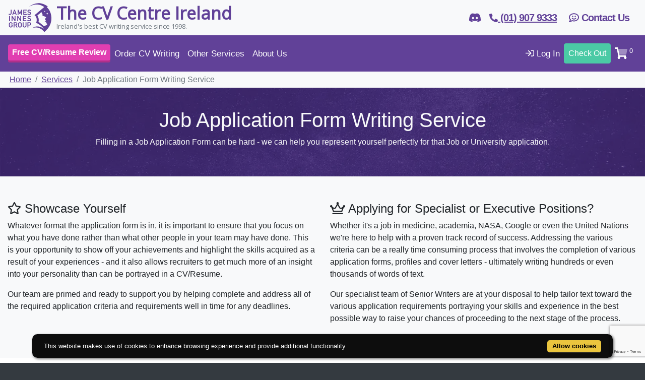

--- FILE ---
content_type: text/html;charset=UTF-8
request_url: https://www.cvcentre.ie/services/job-application-form-writing-service
body_size: 7605
content:
<!DOCTYPE html><html data-page-base-url="/services/job-application-form-writing-service" data-locale="en_GB" lang="en" xmlns="http://www.w3.org/1999/xhtml"><head><script src="https://www.google.com/recaptcha/enterprise.js?render=6LePoakaAAAAAFigNA9oEHw8k9Lsg5lq44fEdDdc"></script><script>
if (!window.jig) {
window.jig = {};
}
document.addEventListener("DOMContentLoaded", function() {
grecaptcha.enterprise.ready(function() {
grecaptcha.enterprise.execute('6LePoakaAAAAAFigNA9oEHw8k9Lsg5lq44fEdDdc', {action: 'firstview'}).then(function(token) {
fetch("https://www.cvcentre.ie/api/recaptcha/" + token).then(function (response) {
window.jig.recaptchaScore = response.json();
});
});
});
});
</script><script>
window.dataLayer = window.dataLayer || [];
window.dataLayer.push({
'gatrackingid': 'G-CEXWBR59W3',
'event': ''
});
</script><link href="/assets/meta/d5ed7e23/img/favicons/apple-touch-icon-57x57.png" sizes="57x57" rel="apple-touch-icon-precomposed"/><link href="/assets/meta/56e65a76/img/favicons/apple-touch-icon-114x114.png" sizes="114x114" rel="apple-touch-icon-precomposed"/><link href="/assets/meta/8b7fbd2d/img/favicons/apple-touch-icon-72x72.png" sizes="72x72" rel="apple-touch-icon-precomposed"/><link href="/assets/meta/2788e4c5/img/favicons/apple-touch-icon-144x144.png" sizes="144x144" rel="apple-touch-icon-precomposed"/><link href="/assets/meta/41063148/img/favicons/apple-touch-icon-60x60.png" sizes="60x60" rel="apple-touch-icon-precomposed"/><link href="/assets/meta/48a5b96b/img/favicons/apple-touch-icon-120x120.png" sizes="120x120" rel="apple-touch-icon-precomposed"/><link href="/assets/meta/1714249a/img/favicons/apple-touch-icon-76x76.png" sizes="76x76" rel="apple-touch-icon-precomposed"/><link href="/assets/meta/80d70157/img/favicons/apple-touch-icon-152x152.png" sizes="152x152" rel="apple-touch-icon-precomposed"/><link sizes="196x196" href="/assets/meta/64676b6a/img/favicons/favicon-196x196.png" type="image/png" rel="icon"/><link sizes="96x96" href="/assets/meta/4025418b/img/favicons/favicon-96x96.png" type="image/png" rel="icon"/><link sizes="32x32" href="/assets/meta/56f202d4/img/favicons/favicon-32x32.png" type="image/png" rel="icon"/><link sizes="16x16" href="/assets/meta/7c1dd7f4/img/favicons/favicon-16x16.png" type="image/png" rel="icon"/><link sizes="128x128" href="/assets/meta/d007df16/img/favicons/favicon-128x128.png" type="image/png" rel="icon"/><meta content="#FFFFFF" name="msapplication-TileColor"/><meta content="/assets/meta/2788e4c5/img/favicons/mstile-144x144.png" name="msapplication-TileImage"/><meta content="/assets/meta/d007df16/img/favicons/mstile-70x70.png" name="msapplication-square70x70logo"/><meta content="/assets/meta/68258f8c/img/favicons/mstile-150x150.png" name="msapplication-square150x150logo"/><meta content="/assets/meta/a5ae7a4c/img/favicons/mstile-310x150.png" name="msapplication-wide310x150logo"/><meta content="/assets/meta/73adbdb1/img/favicons/mstile-310x310.png" name="msapplication-square310x310logo"/><meta content="width=device-width, initial-scale=1" name="viewport"/><meta content="#614198" name="theme-color"/><meta charset="UTF-8"/><title>Professional Job Application Form Writing Services</title><meta content="Professional Job Application Form Writing Services" property="og:title"/><meta content="Have your application form completed by HR and recruitment experts; give yourself the edge over your competition." name="description"/><link href="https://www.cvcentre.ie/services/job-application-form-writing-service" rel="canonical"/><meta content="//cdn.cvcentre.ie/opengraph-og-jig.webp" property="og:image"/><meta content="1200" property="og:image:width"/><meta content="630" property="og:image:height"/><script>
(function(w,d,s,l,i){w[l]=w[l]||[];w[l].push({'gtm.start':
new Date().getTime(),event:'gtm.js'});var f=d.getElementsByTagName(s)[0],
j=d.createElement(s),dl=l!='dataLayer'?'&amp;l='+l:'';j.async=true;j.src=
'https://www.googletagmanager.com/gtm.js?id='+i+dl;f.parentNode.insertBefore(j,f);
})(window,document,'script','dataLayer','GTM-PCMBPKQ');
</script><link rel="stylesheet" href="/assets/meta/z34526bbc/css/base/main.css"/><!--[if IE 9]><style type="text/css">.pageloading-mask{opacity:0.25;}</style><![endif]--><!--[if lt IE 9]><style type="text/css">.pageloading-mask{filter:alpha(opacity=25);}</style><![endif]--></head><body data-page-initialized="false" class="page-" data-container-type="zone" id="bodyzone"><script type="text/javascript">document.write("<div class=\"pageloading-mask\"><div></div></div>");</script><noscript><iframe style="display:none;visibility:hidden" width="0" height="0" src="https://www.googletagmanager.com/ns.html?id=GTM-PCMBPKQ"></iframe></noscript><div data-container-type="zone" id="alertsZone"><div class="system-alerts" data-dismiss-url="/services/jobapplicationformwritingservice.alerts:dismiss" data-show-dismiss-all="false" data-container-type="alerts"></div></div><div data-component-events="{
  &quot;gathergeolocationdata&quot; : {
    &quot;url&quot; : &quot;/services/jobapplicationformwritingservice.geolocate:gathergeolocationdata&quot;
  }
}" data-container-type="zone" id="geolocatezone"></div><nav style="z-index: 1022;" id="page-top" class="navbar navbar-light bg-light white-navbar-top pl-0 pr-0"><div class="container h-100"><div class="navbar-header flex-grow-1 h-100"><a class="brand" href="/"><img style="width: 89px" class="logo h-100 mr-2 align-middle" title="James Innes Group's logo" alt="James Innes Group's logo depicting a spaceman looking to the stars - a metaphor for pushing the boundaries on your career" src="//cdn.cvcentre.ie/content-assets/James_Innes_Group_Logo_Dark.svg"/><div class="brand-name align-middle font-weight-bold"><div class="sitename text-primary">The CV Centre Ireland</div><div class="small text-muted  d-none d-lg-block">Ireland's best CV writing service since 1998.</div></div></a></div><div class="navbar-phone navbar-brand font-weight-bold text-primary d-none d-sm-block"><a class="d-flex align-items-center" target="_blank" href="https://discord.gg/b4en9wT2un"><div><i class="fab fa-discord   null"></i></div></a></div><div class="navbar-phone navbar-brand font-weight-bold text-primary mr-0 mr-sm-2"><a href="tel:(01) 907 9333"><i class="fas fa-phone-alt fa-sm  null"></i><span class="d-none d-md-inline"> (01) 907 9333</span></a></div><div class="navbar-phone navbar-brand font-weight-bold text-primary d-none d-sm-block mr-0"><a class="nav-link" href="/contact-us"><i class="far fa-comment-smile"></i> Contact Us</a></div><div id="top-nav"><div class="collapse navbar-collapse d-none d-md-flex"><ul class="navbar-nav ml-auto"></ul></div></div></div></nav><div class="sticky-top"><nav style="z-index: 1021; font-size: 17px" id="mainNav" class="navbar navbar-expand-md navbar-dark bg-primary navbar-fixed-top pl-0 pr-0"><div class="container position-relative pl-3 pr-3"><ul class="navbar-nav mr-auto flex-grow-1 position-relative"><li class="nav-item d-md-none"><button class="sidebar-collapse-button" id="sidebarCollapse"><i style="display: inline-block; min-width: 18px" class="fas fa-bars   null"></i></button></li><span class="main-nav-left align-items-center d-none d-md-flex"><li class="nav-item"><a class="nav-link btn btn-accent btn-shadow" href="/free-cv-review"><span class="font-weight-bold">Free CV/Resume Review</span></a></li><li class="nav-item dropdown position-static"><a data-toggle="dropdown" href="#" class="nav-link dropdown-toggle">
Order CV Writing
</a><div class="dropdown-menu services-dropdown"><div class="row nav-services"><div class="col-md"><p><i class="fad fa-globe"></i> General CV Writing</p><a class="nav-link" href="/cv-writing/">
CV/Resume Writing Services
</a><a class="nav-link" href="/services/james-innes-premium">
James Innes Signature CV/Resume Writing
</a><hr/><a class="nav-link" href="/cv-writing/faq">
Frequently Asked Questions
</a></div><div class="col-md"><p><i class="fad fa-hat-wizard"></i> Role or Industry Based CV Writing
</p><a class="nav-link" href="/cv-writing/for-non-executive-directors">
Non-Executive Directors (NED)
</a><a class="nav-link" href="/cv-writing/for-public-bodies">
Public Bodies &amp; Government (i.e.: UN, Police, NATO etc.)
</a><a class="nav-link" href="/cv-writing/for-executives">
Executives
</a><a class="nav-link" href="/cv-writing/for-medical-professionals">
Medical Professionals
</a></div><div class="col-md"><p><i class="far fa-user-clock"></i> Situational CV Writing
</p><a class="nav-link" href="/cv-writing/for-students-and-graduates">
Students &amp; Graduates
</a><a class="nav-link" href="/cv-writing/for-career-change">
Career Change
</a><a class="nav-link" href="/cv-writing/for-military-to-civilian-transition">
Military To Civilian Transition
</a></div></div></div></li><li class="nav-item dropdown position-static"><a data-toggle="dropdown" href="#" class="nav-link dropdown-toggle">
Other Services
</a><div class="dropdown-menu services-dropdown"><div class="row nav-services"><div class="col-md"><p><i class="fad fa-search   null"></i> For Your Job Search
</p><a class="nav-link" href="/services/linkedin-profile-writing">LinkedIn Profile Writing Service</a><a class="nav-link" href="/services/cover-letters">Cover Letter Writing Service</a><a class="nav-link" href="/services/books">Career Books by James Innes</a><p><i class="fad fa-bullseye   null"></i> Personal Branding Services
</p><a class="nav-link" href="/services/online-reputation-management">Online Reputation Management</a><a class="nav-link" href="/services/business-photo-editing">Photo Editing Service</a></div><div class="col-md"><p><i class="fad fa-thumbs-up   null"></i> Applications &amp; Interview Success
</p><a class="nav-link" href="/services/job-application-form-writing-service">Job Application Form Writing Service</a><a class="nav-link" href="/services/personal-statement-writing-service">Personal Statement Writing Service</a><a class="nav-link" href="/services/interview-coaching">Interview Coaching Service</a><p><i class="far fa-ellipsis-h   null"></i> Other Categories
</p><a class="nav-link" href="/services/proofreading">Proofreading Service</a><a class="nav-link" href="/services/business-to-business">B2B Services</a></div></div></div></li><li class="nav-item"><a class="nav-link d-none d-xl-inline-block" href="/pay-it-forward-cv-writing-donation">Pay It Forward</a></li><li class="nav-item dropdown"><a data-toggle="dropdown" href="#" class="nav-link dropdown-toggle">
About Us
</a><div class="dropdown-menu"><a href="/customer-reviews" class="dropdown-item">Customer Reviews</a><a class="dropdown-item" href="/about/meet-the-team/">Meet Our CV/Resume Writers</a><a class="dropdown-item" href="/about/faq">Frequently Asked Questions</a><a class="dropdown-item" href="/about/satisfaction-guarantee">100% Satisfaction Guarantee</a><div class="dropdown-divider"></div><a class="dropdown-item" href="/about/">About The CV Centre Ireland</a><a class="dropdown-item" href="/about/james-innes">About James Innes</a><a class="dropdown-item" href="/about/in-the-media">James Innes In The Media</a><a class="dropdown-item" href="/about/partner-program">Join Our Partner Program</a></div></li></span></ul><ul class="navbar-nav flex-row d-flex align-items-center justify-content-end main-nav-right" data-container-type="zone" id="cartzone"><span class="d-md-none"></span><li class="nav-item"><a style="min-width: 80px" class="nav-link pl-2 pr-2" href="/log-in"><i style="display: inline-block; min-width: 16px" class="far fa-sign-in   null"></i> Log In
</a></li><li class="nav-item"><a id="checkout-button" class="checkout-button nav-link btn btn-success" href="/shop/checkout">
Check Out
</a></li><li class="nav-item dropdown cart-dropdown"><a data-toggle="dropdown" href="#" class="nav-link dropdown-toggle"><i style="display: inline-block; min-width: 18px" class="fad fa-shopping-cart fa-lg  null"></i><sup> 0</sup></a><div id="cart-dropdown" class="dropdown-menu cart-dropdown-menu p-0"><div class="card shopping-cart"><div class="card-body p-2"><div style="max-height: 300px; overflow-y: auto;"><table class="table mb-0 cart-table"></table></div></div><div class="card-footer p-2"><a class="btn btn-primary btn-sm float-left" href="/shop/checkout">
Check Out
</a><div class="float-right mt-1"><b>Total: </b><span>0.00</span></div></div></div></div></li></ul></div></nav></div><nav class="nav-sidebar bg-light" id="sidebar"><div class="nav-sidebar-dismiss text-light" id="sidebarDismiss"><i class="fal fa-times fa-2x  null"></i></div><div class="clearfix sidebar-header d-block p-3 bg-primary text-light"><p class="m-0 float-left"><i class="fas fa-user-circle   null"></i>
Hello
</p><a class="float-right small ml-1" href="/log-in">Log In</a></div><div class="nav nav-pills d-block w-100"><!-- <div class="d-md-none mt-1"> --><li class="nav-item"><a class="nav-link btn btn-accent btn-shadow" href="/free-cv-review"><span class="font-weight-bold">Free CV/Resume Review</span></a></li><li class="nav-item dropdown position-static"><a data-toggle="dropdown" href="#" class="nav-link dropdown-toggle">
Order CV Writing
</a><div class="dropdown-menu services-dropdown"><div class="row nav-services"><div class="col-md"><p><i class="fad fa-globe"></i> General CV Writing</p><a class="nav-link" href="/cv-writing/">
CV/Resume Writing Services
</a><a class="nav-link" href="/services/james-innes-premium">
James Innes Signature CV/Resume Writing
</a><hr/><a class="nav-link" href="/cv-writing/faq">
Frequently Asked Questions
</a></div><div class="col-md"><p><i class="fad fa-hat-wizard"></i> Role or Industry Based CV Writing
</p><a class="nav-link" href="/cv-writing/for-non-executive-directors">
Non-Executive Directors (NED)
</a><a class="nav-link" href="/cv-writing/for-public-bodies">
Public Bodies &amp; Government (i.e.: UN, Police, NATO etc.)
</a><a class="nav-link" href="/cv-writing/for-executives">
Executives
</a><a class="nav-link" href="/cv-writing/for-medical-professionals">
Medical Professionals
</a></div><div class="col-md"><p><i class="far fa-user-clock"></i> Situational CV Writing
</p><a class="nav-link" href="/cv-writing/for-students-and-graduates">
Students &amp; Graduates
</a><a class="nav-link" href="/cv-writing/for-career-change">
Career Change
</a><a class="nav-link" href="/cv-writing/for-military-to-civilian-transition">
Military To Civilian Transition
</a></div></div></div></li><li class="nav-item dropdown position-static"><a data-toggle="dropdown" href="#" class="nav-link dropdown-toggle">
Other Services
</a><div class="dropdown-menu services-dropdown"><div class="row nav-services"><div class="col-md"><p><i class="fad fa-search   null"></i> For Your Job Search
</p><a class="nav-link" href="/services/linkedin-profile-writing">LinkedIn Profile Writing Service</a><a class="nav-link" href="/services/cover-letters">Cover Letter Writing Service</a><a class="nav-link" href="/services/books">Career Books by James Innes</a><p><i class="fad fa-bullseye   null"></i> Personal Branding Services
</p><a class="nav-link" href="/services/online-reputation-management">Online Reputation Management</a><a class="nav-link" href="/services/business-photo-editing">Photo Editing Service</a></div><div class="col-md"><p><i class="fad fa-thumbs-up   null"></i> Applications &amp; Interview Success
</p><a class="nav-link" href="/services/job-application-form-writing-service">Job Application Form Writing Service</a><a class="nav-link" href="/services/personal-statement-writing-service">Personal Statement Writing Service</a><a class="nav-link" href="/services/interview-coaching">Interview Coaching Service</a><p><i class="far fa-ellipsis-h   null"></i> Other Categories
</p><a class="nav-link" href="/services/proofreading">Proofreading Service</a><a class="nav-link" href="/services/business-to-business">B2B Services</a></div></div></div></li><li class="nav-item"><a class="nav-link d-none d-xl-inline-block" href="/pay-it-forward-cv-writing-donation">Pay It Forward</a></li><li class="nav-item dropdown"><a data-toggle="dropdown" href="#" class="nav-link dropdown-toggle">
About Us
</a><div class="dropdown-menu"><a href="/customer-reviews" class="dropdown-item">Customer Reviews</a><a class="dropdown-item" href="/about/meet-the-team/">Meet Our CV/Resume Writers</a><a class="dropdown-item" href="/about/faq">Frequently Asked Questions</a><a class="dropdown-item" href="/about/satisfaction-guarantee">100% Satisfaction Guarantee</a><div class="dropdown-divider"></div><a class="dropdown-item" href="/about/">About The CV Centre Ireland</a><a class="dropdown-item" href="/about/james-innes">About James Innes</a><a class="dropdown-item" href="/about/in-the-media">James Innes In The Media</a><a class="dropdown-item" href="/about/partner-program">Join Our Partner Program</a></div></li><!-- <hr /> --><!-- </div> --><!-- <b class="text-primary text-uppercase text-center pt-1 pb-1 pl-3 pr-3 bg-secondary d-block">Our Career Services</b>
				<t:delegate to="block:services" /> --></div></nav><div class="sidebar-overlay" id="sidebar-overlay"></div><div class="page-layout "><section class="bg-light p-0"><nav><div class="container"><ol class="breadcrumb m-0 p-1 bg-light"><li class="breadcrumb-item "><a href="https://www.cvcentre.ie/">
Home
</a></li><li class="breadcrumb-item "><a href="https://www.cvcentre.ie/services">
Services
</a></li><li class="breadcrumb-item active"><span>
Job Application Form Writing Service
</span></li></ol><script type="application/ld+json">
{
"@context": "https://schema.org",
"@type": "BreadcrumbList",
"itemListElement": [

{
"@type": "ListItem",
"position": 1,
"name": "Home",
"item": "https://www.cvcentre.ie/"
}

,

{
"@type": "ListItem",
"position": 2,
"name": "Services",
"item": "https://www.cvcentre.ie/services"
}

,

{
"@type": "ListItem",
"position": 3,
"name": "Job Application Form Writing Service",
"item": "https://www.cvcentre.ie/services/job-application-form-writing-service"
}

]
}
</script></div></nav></section><header class="header-JobApplicationFormWritingService bg-dark text-light"><div class="container"><h1>Job Application Form Writing Service</h1><p>Filling in a Job Application Form can be hard - we can help you represent yourself perfectly for that Job or University application.</p></div></header><section class="bg-light"><div class="container"><div class="row"><div class="col-sm-6"><h4><i class="far fa-star   null"></i> Showcase Yourself</h4><p>Whatever format the application form is in, it is important to ensure that you focus on what you have done rather than what other people in your team may have done. This is your opportunity to show off your achievements and highlight the skills acquired as a result of your experiences - and it also allows recruiters to get much more of an insight into your personality than can be portrayed in a CV/Resume.</p><p>Our team are primed and ready to support you by helping complete and address all of the required application criteria and requirements well in time for any deadlines.</p></div><div class="col-sm-6"><h4><i class="far fa-crown   null"></i> Applying for Specialist or Executive Positions?</h4><p>Whether it's a job in medicine, academia, NASA, Google or even the United Nations we're here to help with a proven track record of success. Addressing the various criteria can be a really time consuming process that involves the completion of various application forms, profiles and cover letters - ultimately writing hundreds or even thousands of words of text.</p><p>Our specialist team of Senior Writers are at your disposal to help tailor text toward the various application requirements portraying your skills and experience in the best possible way to raise your chances of proceeding to the next stage of the process.</p></div></div></div></section><section id="ordernow"><div class="container"><div site="site" context="context" class="row justify-content-center text-center" data-container-type="zone" id="categoryzoneApplicationForms"><div style="max-width: 400px; min-width: 300px;" class="col-sm mb-3"><div data-container-type="zone" id="zoneapplication-form-completion"><div><img width="80px" height="80px" alt="Application Form Completion" class="img-fluid img-fluid img-responsive mb-1" src="//cdn.cvcentre.ie/applicaton-form-completion-service.webp"/><h5 class="mb-1">Application Form Completion</h5><p><span schema="true">€71.00</span></p><div class="add-to-cart-btn" data-container-type="zone" id="addtocartbuttonzone2873"><a data-update-zone="^" class="btn null btn-accent btn-shadow " href="/services/jobapplicationformwritingservice.services.singleproductdisplay.addtocartbutton:toggleservice/application-form-completion"><span class="open-cart"><i class="far fa-shopping-cart   null"></i> Add to Cart</span></a></div><p class="mt-1 mb-0 text-muted">Up to 500 words written for any job or uni application form or process you need our help with - order as many as you need.</p></div></div></div><div style="max-width: 400px; min-width: 300px;" class="col-sm mb-3"><div data-container-type="zone" id="zonesenior-application-form-completion"><div><img width="80px" height="80px" alt="Senior Application Form Completion" class="img-fluid img-fluid img-responsive mb-1" src="//cdn.cvcentre.ie/applicaton-form-completion-service.webp"/><h5 class="mb-1">Senior Application Form Completion</h5><p><span schema="true">€118.00</span></p><div class="add-to-cart-btn" data-container-type="zone" id="addtocartbuttonzone2890"><a data-update-zone="^" class="btn null btn-accent btn-shadow " href="/services/jobapplicationformwritingservice.services.singleproductdisplay.addtocartbutton:toggleservice/senior-application-form-completion"><span class="open-cart"><i class="far fa-shopping-cart   null"></i> Add to Cart</span></a></div><p class="mt-1 mb-0 text-muted">One of our senior career experts will write up to 500 words for any job or uni application form or process you need our help with - order as many as you need.</p></div></div></div><div style="max-width: 400px; min-width: 300px;" class="col-sm mb-3"><div data-container-type="zone" id="zonepremium-application-form-completion-500-words"><div><img width="80px" height="80px" alt="Premium Application Form Completion 500 Words" class="img-fluid img-fluid img-responsive mb-1" src="//cdn.cvcentre.ie/LIVE_1646121352605_e034c6ff-33e0-4e52-a4d3-bc90ba7ddb14.webp"/><h5 class="mb-1">Premium Application Form Completion 500 Words</h5><p><span schema="true">€177.00</span></p><div class="add-to-cart-btn" data-container-type="zone" id="addtocartbuttonzone9332"><a data-update-zone="^" class="btn null btn-accent btn-shadow " href="/services/jobapplicationformwritingservice.services.singleproductdisplay.addtocartbutton:toggleservice/premium-application-form-completion-500-words"><span class="open-cart"><i class="far fa-shopping-cart   null"></i> Add to Cart</span></a></div><p class="mt-1 mb-0 text-muted">One of our premium career experts will write up to 500 words for any job or uni application form or process you need our help with - order as many as you need.</p></div></div></div><div style="max-width: 400px; min-width: 300px;" class="col-sm mb-3"><div data-container-type="zone" id="zoneapplication-form-completion-extra-100-words"><div><img width="80px" height="80px" alt="Application Form Completion Extra 100 Words" class="img-fluid img-fluid img-responsive mb-1" src="//cdn.cvcentre.ie/LIVE_1615188709736_3b01f4cf-becc-4dff-92f4-b3b48d18e83b.webp"/><h5 class="mb-1">Application Form Completion Extra 100 Words</h5><p><span schema="true">€15.00</span></p><div class="add-to-cart-btn" data-container-type="zone" id="addtocartbuttonzone5831"><a data-update-zone="^" class="btn null btn-accent btn-shadow " href="/services/jobapplicationformwritingservice.services.singleproductdisplay.addtocartbutton:toggleservice/application-form-completion-extra-100-words"><span class="open-cart"><i class="far fa-shopping-cart   null"></i> Add to Cart</span></a></div><p class="mt-1 mb-0 text-muted">Application Form Completion Add-On (100 Words)</p></div></div></div><div style="max-width: 400px; min-width: 300px;" class="col-sm mb-3"><div data-container-type="zone" id="zonesenior-application-form-completion-extra-100-words"><div><img width="80px" height="80px" alt="Senior Application Form Completion Extra 100 Words" class="img-fluid img-fluid img-responsive mb-1" src="//cdn.cvcentre.ie/LIVE_1615188776654_8365b81d-bb79-42d7-b338-0f6452aa0cc7.png"/><h5 class="mb-1">Senior Application Form Completion Extra 100 Words</h5><p><span schema="true">€24.00</span></p><div class="add-to-cart-btn" data-container-type="zone" id="addtocartbuttonzone5868"><a data-update-zone="^" class="btn null btn-accent btn-shadow " href="/services/jobapplicationformwritingservice.services.singleproductdisplay.addtocartbutton:toggleservice/senior-application-form-completion-extra-100-words"><span class="open-cart"><i class="far fa-shopping-cart   null"></i> Add to Cart</span></a></div><p class="mt-1 mb-0 text-muted">Senior Consultant Application Form Completion Add-On</p></div></div></div><div style="max-width: 400px; min-width: 300px;" class="col-sm mb-3"><div data-container-type="zone" id="zonepremium-application-form-completion-extra-100-words"><div><img width="80px" height="80px" alt="Premium Application Form Completion Extra 100 Words" class="img-fluid img-fluid img-responsive mb-1" src="//cdn.cvcentre.ie/LIVE_1651230830059_8a75810c-9a77-4fa2-a9c6-4762b8c3da08.webp"/><h5 class="mb-1">Premium Application Form Completion Extra 100 Words</h5><p><span schema="true">€36.00</span></p><div class="add-to-cart-btn" data-container-type="zone" id="addtocartbuttonzone10729"><a data-update-zone="^" class="btn null btn-accent btn-shadow " href="/services/jobapplicationformwritingservice.services.singleproductdisplay.addtocartbutton:toggleservice/premium-application-form-completion-extra-100-words"><span class="open-cart"><i class="far fa-shopping-cart   null"></i> Add to Cart</span></a></div><p class="mt-1 mb-0 text-muted">Order an extra 100 words for your app form completion.</p></div></div></div></div><div class="text-center"><small>We also offer</small><br/><a class="btn btn-primary" href="/services/personal-statement-writing-service"><i class="far fa-user-crown   null"></i> Personal Statement Writing Services</a></div></div></section><section id="readmore" class=" bg-light"><div class="container"><div class="row"><div class="col-md-2 text-center"><img style="max-width: 120px;" class="w-100 d-none d-md-block m-auto" src="/assets/meta/aa5e1c6b/img/icons/application_150.png"/></div><div class="col-md-10"><h4>How does the application form assistance service work?</h4><p>1. Once a writer is assigned our first goal is to learn as much as we can about you and the position you're applying for so we can best identify your key and unique selling points. </p><p>2. Once we have all of the relevant files and links as well as answers to any of our clarifying questions we'll set to work on a first draft for your review to make sure you feel we are on the right path.</p><p>3. We are then happy to discuss in-depth and go through multiple feedback cycles and further draft revisions until we have fully captured who you are and what you bring to the table in relation to the role you are applying for.</p><p>4. And next you'll be able to send in your application! Don't forget to let us know how it went - we'd love to follow up on this with you and hear</p></div></div></div></section><footer class="footer bg-dark text-light pt-0"><a style="box-shadow: none; -moz-box-shadow: none; -webkit-box-shadow: none;" class="page-scroll btn btn-dark bg-gray-700  p-2 mb-3 d-block" href="#page-top">Back to top</a><div class="container mt-3 pt-3"><div class="row justify-content-center"><div class="col-xl-8"><div class="row justify-content-center align-items-center text-center"><div class="col-md col-sm-6 pb-3"><h4 class="text-uppercase text-center text-primary"><i class="fad fa-comet   null"></i>JIG<span style="color: #c0b3d6;" class="font-weight-black">Reviews</span></h4><a class="stars-widget" href="/customer-reviews"><div class="mb-3"><div style="display: inline;" class="customer-review-stars" data-container-type="zone" id="customerreviewstarszone"><div></div><div><div style="background: transparent" class="review-stars size-lg-review-stars d-inline-block w-100"><span style="white-space: nowrap"><i class="fas fa-star fa-lg"></i><i class="fas fa-star fa-lg"></i><i class="fas fa-star fa-lg"></i><i class="fas fa-star fa-lg"></i><i class="fas fa-star fa-lg"></i></span></div></div>Score: <b>4.9</b></div> | <b>225</b> reviews
</div></a></div><div class="col-md col-sm-6 pb-3"><h4 class="mb-1"><a href="tel:(01) 907 9333"><i class="fas fa-phone-alt fa-sm  null"></i> (01) 907 9333
</a></h4><div class="mb-1"><a href="mailto:customerservices@cvcentre.ie"><small>customerservices@cvcentre.ie</small></a></div><div class="mb-1"><small>
Mailing Address: Kandoy House, 2 Fairview Strand, Dublin 3, D03R8P3, Ireland
</small></div><a class="m-2" target="_blank" href="https://www.facebook.com/thecvcentreireland"><i class="fab fa-facebook fa-2x  null"></i></a><a class="m-2" target="_blank" href="https://twitter.com/thecvcentreie"><i class="fab fa-twitter fa-2x  null"></i></a><a class="m-2" target="_blank" href="https://www.linkedin.com/company/the-cv-centre-ireland"><i class="fab fa-linkedin fa-2x  null"></i></a><a class="m-2" target="_blank" href="https://discord.gg/b4en9wT2un"><i class="fab fa-discord fa-2x  null"></i></a><a class="m-2" target="_blank" href="https://www.youtube.com/JamesInnes"><i class="fab fa-youtube fa-2x  null"></i></a></div><div class="col-md col-sm-6 pb-3"><div class="row no-gutter justify-content-center text-center m-auto"><div><span class="m-1"><i class="fab fa-cc-paypal fa-2x  null"></i></span><span class="m-1"><i class="fab fa-cc-visa fa-2x  null"></i></span><span class="m-1"><i class="fab fa-cc-mastercard fa-2x  null"></i></span><span class="m-1"><i class="fab fa-cc-amex fa-2x  null"></i></span></div><div><span class="m-1"><i class="fab fa-stripe fa-2x  null"></i></span><span class="m-1"><i class="fab fa-apple-pay fa-2x  null"></i></span><span class="m-1"><i class="fab fa-google-pay fa-2x  null"></i></span></div></div></div></div></div></div><hr style="border-color: #5c636a!important"/><div style="color: #a5a5a5;" class="text-center">
© 1998 - 2026, The CV Centre Ireland - All Rights Reserved | <a class="" href="/about/terms-and-conditions">Terms &amp; Conditions</a> | <a class="" href="/about/privacy-policy">Privacy Policy</a></div></div></footer></div><script crossorigin="anonymous" src="https://kit.fontawesome.com/6152da084e.js"></script><script src="https://cdn.jsdelivr.net/npm/cookie-bar/cookiebar-latest.min.js?forceLang=en&amp;theme=flying&amp;tracking=1&amp;thirdparty=1&amp;always=1&amp;noGeoIp=1&amp;scrolling=1&amp;hideDetailsBtn=1" type="text/javascript"></script><script type="text/javascript">var require = {"shim":{"t5/core/typeahead":["jquery"],"stripe":{"exports":"Stripe"}},"baseUrl":"/modules.gz","waitSeconds":120};
</script><script src="/assets/stack/zf6ccc0dd/en_GB/core.js" type="text/javascript"></script><script type="text/javascript">require(["t5/core/pageinit"], function(pi) { pi([], ["t5/core/zone",["geolocate",{"id":"geolocate"}],"sidebar","spinner-zone-overlay","page-scroll","open-cart",["clipboard-init",{}],["bootstrap-init",{}]]); });</script></body></html>

--- FILE ---
content_type: text/html; charset=utf-8
request_url: https://www.google.com/recaptcha/enterprise/anchor?ar=1&k=6LePoakaAAAAAFigNA9oEHw8k9Lsg5lq44fEdDdc&co=aHR0cHM6Ly93d3cuY3ZjZW50cmUuaWU6NDQz&hl=en&v=9TiwnJFHeuIw_s0wSd3fiKfN&size=invisible&anchor-ms=20000&execute-ms=30000&cb=lakjdqxmty41
body_size: 48259
content:
<!DOCTYPE HTML><html dir="ltr" lang="en"><head><meta http-equiv="Content-Type" content="text/html; charset=UTF-8">
<meta http-equiv="X-UA-Compatible" content="IE=edge">
<title>reCAPTCHA</title>
<style type="text/css">
/* cyrillic-ext */
@font-face {
  font-family: 'Roboto';
  font-style: normal;
  font-weight: 400;
  font-stretch: 100%;
  src: url(//fonts.gstatic.com/s/roboto/v48/KFO7CnqEu92Fr1ME7kSn66aGLdTylUAMa3GUBHMdazTgWw.woff2) format('woff2');
  unicode-range: U+0460-052F, U+1C80-1C8A, U+20B4, U+2DE0-2DFF, U+A640-A69F, U+FE2E-FE2F;
}
/* cyrillic */
@font-face {
  font-family: 'Roboto';
  font-style: normal;
  font-weight: 400;
  font-stretch: 100%;
  src: url(//fonts.gstatic.com/s/roboto/v48/KFO7CnqEu92Fr1ME7kSn66aGLdTylUAMa3iUBHMdazTgWw.woff2) format('woff2');
  unicode-range: U+0301, U+0400-045F, U+0490-0491, U+04B0-04B1, U+2116;
}
/* greek-ext */
@font-face {
  font-family: 'Roboto';
  font-style: normal;
  font-weight: 400;
  font-stretch: 100%;
  src: url(//fonts.gstatic.com/s/roboto/v48/KFO7CnqEu92Fr1ME7kSn66aGLdTylUAMa3CUBHMdazTgWw.woff2) format('woff2');
  unicode-range: U+1F00-1FFF;
}
/* greek */
@font-face {
  font-family: 'Roboto';
  font-style: normal;
  font-weight: 400;
  font-stretch: 100%;
  src: url(//fonts.gstatic.com/s/roboto/v48/KFO7CnqEu92Fr1ME7kSn66aGLdTylUAMa3-UBHMdazTgWw.woff2) format('woff2');
  unicode-range: U+0370-0377, U+037A-037F, U+0384-038A, U+038C, U+038E-03A1, U+03A3-03FF;
}
/* math */
@font-face {
  font-family: 'Roboto';
  font-style: normal;
  font-weight: 400;
  font-stretch: 100%;
  src: url(//fonts.gstatic.com/s/roboto/v48/KFO7CnqEu92Fr1ME7kSn66aGLdTylUAMawCUBHMdazTgWw.woff2) format('woff2');
  unicode-range: U+0302-0303, U+0305, U+0307-0308, U+0310, U+0312, U+0315, U+031A, U+0326-0327, U+032C, U+032F-0330, U+0332-0333, U+0338, U+033A, U+0346, U+034D, U+0391-03A1, U+03A3-03A9, U+03B1-03C9, U+03D1, U+03D5-03D6, U+03F0-03F1, U+03F4-03F5, U+2016-2017, U+2034-2038, U+203C, U+2040, U+2043, U+2047, U+2050, U+2057, U+205F, U+2070-2071, U+2074-208E, U+2090-209C, U+20D0-20DC, U+20E1, U+20E5-20EF, U+2100-2112, U+2114-2115, U+2117-2121, U+2123-214F, U+2190, U+2192, U+2194-21AE, U+21B0-21E5, U+21F1-21F2, U+21F4-2211, U+2213-2214, U+2216-22FF, U+2308-230B, U+2310, U+2319, U+231C-2321, U+2336-237A, U+237C, U+2395, U+239B-23B7, U+23D0, U+23DC-23E1, U+2474-2475, U+25AF, U+25B3, U+25B7, U+25BD, U+25C1, U+25CA, U+25CC, U+25FB, U+266D-266F, U+27C0-27FF, U+2900-2AFF, U+2B0E-2B11, U+2B30-2B4C, U+2BFE, U+3030, U+FF5B, U+FF5D, U+1D400-1D7FF, U+1EE00-1EEFF;
}
/* symbols */
@font-face {
  font-family: 'Roboto';
  font-style: normal;
  font-weight: 400;
  font-stretch: 100%;
  src: url(//fonts.gstatic.com/s/roboto/v48/KFO7CnqEu92Fr1ME7kSn66aGLdTylUAMaxKUBHMdazTgWw.woff2) format('woff2');
  unicode-range: U+0001-000C, U+000E-001F, U+007F-009F, U+20DD-20E0, U+20E2-20E4, U+2150-218F, U+2190, U+2192, U+2194-2199, U+21AF, U+21E6-21F0, U+21F3, U+2218-2219, U+2299, U+22C4-22C6, U+2300-243F, U+2440-244A, U+2460-24FF, U+25A0-27BF, U+2800-28FF, U+2921-2922, U+2981, U+29BF, U+29EB, U+2B00-2BFF, U+4DC0-4DFF, U+FFF9-FFFB, U+10140-1018E, U+10190-1019C, U+101A0, U+101D0-101FD, U+102E0-102FB, U+10E60-10E7E, U+1D2C0-1D2D3, U+1D2E0-1D37F, U+1F000-1F0FF, U+1F100-1F1AD, U+1F1E6-1F1FF, U+1F30D-1F30F, U+1F315, U+1F31C, U+1F31E, U+1F320-1F32C, U+1F336, U+1F378, U+1F37D, U+1F382, U+1F393-1F39F, U+1F3A7-1F3A8, U+1F3AC-1F3AF, U+1F3C2, U+1F3C4-1F3C6, U+1F3CA-1F3CE, U+1F3D4-1F3E0, U+1F3ED, U+1F3F1-1F3F3, U+1F3F5-1F3F7, U+1F408, U+1F415, U+1F41F, U+1F426, U+1F43F, U+1F441-1F442, U+1F444, U+1F446-1F449, U+1F44C-1F44E, U+1F453, U+1F46A, U+1F47D, U+1F4A3, U+1F4B0, U+1F4B3, U+1F4B9, U+1F4BB, U+1F4BF, U+1F4C8-1F4CB, U+1F4D6, U+1F4DA, U+1F4DF, U+1F4E3-1F4E6, U+1F4EA-1F4ED, U+1F4F7, U+1F4F9-1F4FB, U+1F4FD-1F4FE, U+1F503, U+1F507-1F50B, U+1F50D, U+1F512-1F513, U+1F53E-1F54A, U+1F54F-1F5FA, U+1F610, U+1F650-1F67F, U+1F687, U+1F68D, U+1F691, U+1F694, U+1F698, U+1F6AD, U+1F6B2, U+1F6B9-1F6BA, U+1F6BC, U+1F6C6-1F6CF, U+1F6D3-1F6D7, U+1F6E0-1F6EA, U+1F6F0-1F6F3, U+1F6F7-1F6FC, U+1F700-1F7FF, U+1F800-1F80B, U+1F810-1F847, U+1F850-1F859, U+1F860-1F887, U+1F890-1F8AD, U+1F8B0-1F8BB, U+1F8C0-1F8C1, U+1F900-1F90B, U+1F93B, U+1F946, U+1F984, U+1F996, U+1F9E9, U+1FA00-1FA6F, U+1FA70-1FA7C, U+1FA80-1FA89, U+1FA8F-1FAC6, U+1FACE-1FADC, U+1FADF-1FAE9, U+1FAF0-1FAF8, U+1FB00-1FBFF;
}
/* vietnamese */
@font-face {
  font-family: 'Roboto';
  font-style: normal;
  font-weight: 400;
  font-stretch: 100%;
  src: url(//fonts.gstatic.com/s/roboto/v48/KFO7CnqEu92Fr1ME7kSn66aGLdTylUAMa3OUBHMdazTgWw.woff2) format('woff2');
  unicode-range: U+0102-0103, U+0110-0111, U+0128-0129, U+0168-0169, U+01A0-01A1, U+01AF-01B0, U+0300-0301, U+0303-0304, U+0308-0309, U+0323, U+0329, U+1EA0-1EF9, U+20AB;
}
/* latin-ext */
@font-face {
  font-family: 'Roboto';
  font-style: normal;
  font-weight: 400;
  font-stretch: 100%;
  src: url(//fonts.gstatic.com/s/roboto/v48/KFO7CnqEu92Fr1ME7kSn66aGLdTylUAMa3KUBHMdazTgWw.woff2) format('woff2');
  unicode-range: U+0100-02BA, U+02BD-02C5, U+02C7-02CC, U+02CE-02D7, U+02DD-02FF, U+0304, U+0308, U+0329, U+1D00-1DBF, U+1E00-1E9F, U+1EF2-1EFF, U+2020, U+20A0-20AB, U+20AD-20C0, U+2113, U+2C60-2C7F, U+A720-A7FF;
}
/* latin */
@font-face {
  font-family: 'Roboto';
  font-style: normal;
  font-weight: 400;
  font-stretch: 100%;
  src: url(//fonts.gstatic.com/s/roboto/v48/KFO7CnqEu92Fr1ME7kSn66aGLdTylUAMa3yUBHMdazQ.woff2) format('woff2');
  unicode-range: U+0000-00FF, U+0131, U+0152-0153, U+02BB-02BC, U+02C6, U+02DA, U+02DC, U+0304, U+0308, U+0329, U+2000-206F, U+20AC, U+2122, U+2191, U+2193, U+2212, U+2215, U+FEFF, U+FFFD;
}
/* cyrillic-ext */
@font-face {
  font-family: 'Roboto';
  font-style: normal;
  font-weight: 500;
  font-stretch: 100%;
  src: url(//fonts.gstatic.com/s/roboto/v48/KFO7CnqEu92Fr1ME7kSn66aGLdTylUAMa3GUBHMdazTgWw.woff2) format('woff2');
  unicode-range: U+0460-052F, U+1C80-1C8A, U+20B4, U+2DE0-2DFF, U+A640-A69F, U+FE2E-FE2F;
}
/* cyrillic */
@font-face {
  font-family: 'Roboto';
  font-style: normal;
  font-weight: 500;
  font-stretch: 100%;
  src: url(//fonts.gstatic.com/s/roboto/v48/KFO7CnqEu92Fr1ME7kSn66aGLdTylUAMa3iUBHMdazTgWw.woff2) format('woff2');
  unicode-range: U+0301, U+0400-045F, U+0490-0491, U+04B0-04B1, U+2116;
}
/* greek-ext */
@font-face {
  font-family: 'Roboto';
  font-style: normal;
  font-weight: 500;
  font-stretch: 100%;
  src: url(//fonts.gstatic.com/s/roboto/v48/KFO7CnqEu92Fr1ME7kSn66aGLdTylUAMa3CUBHMdazTgWw.woff2) format('woff2');
  unicode-range: U+1F00-1FFF;
}
/* greek */
@font-face {
  font-family: 'Roboto';
  font-style: normal;
  font-weight: 500;
  font-stretch: 100%;
  src: url(//fonts.gstatic.com/s/roboto/v48/KFO7CnqEu92Fr1ME7kSn66aGLdTylUAMa3-UBHMdazTgWw.woff2) format('woff2');
  unicode-range: U+0370-0377, U+037A-037F, U+0384-038A, U+038C, U+038E-03A1, U+03A3-03FF;
}
/* math */
@font-face {
  font-family: 'Roboto';
  font-style: normal;
  font-weight: 500;
  font-stretch: 100%;
  src: url(//fonts.gstatic.com/s/roboto/v48/KFO7CnqEu92Fr1ME7kSn66aGLdTylUAMawCUBHMdazTgWw.woff2) format('woff2');
  unicode-range: U+0302-0303, U+0305, U+0307-0308, U+0310, U+0312, U+0315, U+031A, U+0326-0327, U+032C, U+032F-0330, U+0332-0333, U+0338, U+033A, U+0346, U+034D, U+0391-03A1, U+03A3-03A9, U+03B1-03C9, U+03D1, U+03D5-03D6, U+03F0-03F1, U+03F4-03F5, U+2016-2017, U+2034-2038, U+203C, U+2040, U+2043, U+2047, U+2050, U+2057, U+205F, U+2070-2071, U+2074-208E, U+2090-209C, U+20D0-20DC, U+20E1, U+20E5-20EF, U+2100-2112, U+2114-2115, U+2117-2121, U+2123-214F, U+2190, U+2192, U+2194-21AE, U+21B0-21E5, U+21F1-21F2, U+21F4-2211, U+2213-2214, U+2216-22FF, U+2308-230B, U+2310, U+2319, U+231C-2321, U+2336-237A, U+237C, U+2395, U+239B-23B7, U+23D0, U+23DC-23E1, U+2474-2475, U+25AF, U+25B3, U+25B7, U+25BD, U+25C1, U+25CA, U+25CC, U+25FB, U+266D-266F, U+27C0-27FF, U+2900-2AFF, U+2B0E-2B11, U+2B30-2B4C, U+2BFE, U+3030, U+FF5B, U+FF5D, U+1D400-1D7FF, U+1EE00-1EEFF;
}
/* symbols */
@font-face {
  font-family: 'Roboto';
  font-style: normal;
  font-weight: 500;
  font-stretch: 100%;
  src: url(//fonts.gstatic.com/s/roboto/v48/KFO7CnqEu92Fr1ME7kSn66aGLdTylUAMaxKUBHMdazTgWw.woff2) format('woff2');
  unicode-range: U+0001-000C, U+000E-001F, U+007F-009F, U+20DD-20E0, U+20E2-20E4, U+2150-218F, U+2190, U+2192, U+2194-2199, U+21AF, U+21E6-21F0, U+21F3, U+2218-2219, U+2299, U+22C4-22C6, U+2300-243F, U+2440-244A, U+2460-24FF, U+25A0-27BF, U+2800-28FF, U+2921-2922, U+2981, U+29BF, U+29EB, U+2B00-2BFF, U+4DC0-4DFF, U+FFF9-FFFB, U+10140-1018E, U+10190-1019C, U+101A0, U+101D0-101FD, U+102E0-102FB, U+10E60-10E7E, U+1D2C0-1D2D3, U+1D2E0-1D37F, U+1F000-1F0FF, U+1F100-1F1AD, U+1F1E6-1F1FF, U+1F30D-1F30F, U+1F315, U+1F31C, U+1F31E, U+1F320-1F32C, U+1F336, U+1F378, U+1F37D, U+1F382, U+1F393-1F39F, U+1F3A7-1F3A8, U+1F3AC-1F3AF, U+1F3C2, U+1F3C4-1F3C6, U+1F3CA-1F3CE, U+1F3D4-1F3E0, U+1F3ED, U+1F3F1-1F3F3, U+1F3F5-1F3F7, U+1F408, U+1F415, U+1F41F, U+1F426, U+1F43F, U+1F441-1F442, U+1F444, U+1F446-1F449, U+1F44C-1F44E, U+1F453, U+1F46A, U+1F47D, U+1F4A3, U+1F4B0, U+1F4B3, U+1F4B9, U+1F4BB, U+1F4BF, U+1F4C8-1F4CB, U+1F4D6, U+1F4DA, U+1F4DF, U+1F4E3-1F4E6, U+1F4EA-1F4ED, U+1F4F7, U+1F4F9-1F4FB, U+1F4FD-1F4FE, U+1F503, U+1F507-1F50B, U+1F50D, U+1F512-1F513, U+1F53E-1F54A, U+1F54F-1F5FA, U+1F610, U+1F650-1F67F, U+1F687, U+1F68D, U+1F691, U+1F694, U+1F698, U+1F6AD, U+1F6B2, U+1F6B9-1F6BA, U+1F6BC, U+1F6C6-1F6CF, U+1F6D3-1F6D7, U+1F6E0-1F6EA, U+1F6F0-1F6F3, U+1F6F7-1F6FC, U+1F700-1F7FF, U+1F800-1F80B, U+1F810-1F847, U+1F850-1F859, U+1F860-1F887, U+1F890-1F8AD, U+1F8B0-1F8BB, U+1F8C0-1F8C1, U+1F900-1F90B, U+1F93B, U+1F946, U+1F984, U+1F996, U+1F9E9, U+1FA00-1FA6F, U+1FA70-1FA7C, U+1FA80-1FA89, U+1FA8F-1FAC6, U+1FACE-1FADC, U+1FADF-1FAE9, U+1FAF0-1FAF8, U+1FB00-1FBFF;
}
/* vietnamese */
@font-face {
  font-family: 'Roboto';
  font-style: normal;
  font-weight: 500;
  font-stretch: 100%;
  src: url(//fonts.gstatic.com/s/roboto/v48/KFO7CnqEu92Fr1ME7kSn66aGLdTylUAMa3OUBHMdazTgWw.woff2) format('woff2');
  unicode-range: U+0102-0103, U+0110-0111, U+0128-0129, U+0168-0169, U+01A0-01A1, U+01AF-01B0, U+0300-0301, U+0303-0304, U+0308-0309, U+0323, U+0329, U+1EA0-1EF9, U+20AB;
}
/* latin-ext */
@font-face {
  font-family: 'Roboto';
  font-style: normal;
  font-weight: 500;
  font-stretch: 100%;
  src: url(//fonts.gstatic.com/s/roboto/v48/KFO7CnqEu92Fr1ME7kSn66aGLdTylUAMa3KUBHMdazTgWw.woff2) format('woff2');
  unicode-range: U+0100-02BA, U+02BD-02C5, U+02C7-02CC, U+02CE-02D7, U+02DD-02FF, U+0304, U+0308, U+0329, U+1D00-1DBF, U+1E00-1E9F, U+1EF2-1EFF, U+2020, U+20A0-20AB, U+20AD-20C0, U+2113, U+2C60-2C7F, U+A720-A7FF;
}
/* latin */
@font-face {
  font-family: 'Roboto';
  font-style: normal;
  font-weight: 500;
  font-stretch: 100%;
  src: url(//fonts.gstatic.com/s/roboto/v48/KFO7CnqEu92Fr1ME7kSn66aGLdTylUAMa3yUBHMdazQ.woff2) format('woff2');
  unicode-range: U+0000-00FF, U+0131, U+0152-0153, U+02BB-02BC, U+02C6, U+02DA, U+02DC, U+0304, U+0308, U+0329, U+2000-206F, U+20AC, U+2122, U+2191, U+2193, U+2212, U+2215, U+FEFF, U+FFFD;
}
/* cyrillic-ext */
@font-face {
  font-family: 'Roboto';
  font-style: normal;
  font-weight: 900;
  font-stretch: 100%;
  src: url(//fonts.gstatic.com/s/roboto/v48/KFO7CnqEu92Fr1ME7kSn66aGLdTylUAMa3GUBHMdazTgWw.woff2) format('woff2');
  unicode-range: U+0460-052F, U+1C80-1C8A, U+20B4, U+2DE0-2DFF, U+A640-A69F, U+FE2E-FE2F;
}
/* cyrillic */
@font-face {
  font-family: 'Roboto';
  font-style: normal;
  font-weight: 900;
  font-stretch: 100%;
  src: url(//fonts.gstatic.com/s/roboto/v48/KFO7CnqEu92Fr1ME7kSn66aGLdTylUAMa3iUBHMdazTgWw.woff2) format('woff2');
  unicode-range: U+0301, U+0400-045F, U+0490-0491, U+04B0-04B1, U+2116;
}
/* greek-ext */
@font-face {
  font-family: 'Roboto';
  font-style: normal;
  font-weight: 900;
  font-stretch: 100%;
  src: url(//fonts.gstatic.com/s/roboto/v48/KFO7CnqEu92Fr1ME7kSn66aGLdTylUAMa3CUBHMdazTgWw.woff2) format('woff2');
  unicode-range: U+1F00-1FFF;
}
/* greek */
@font-face {
  font-family: 'Roboto';
  font-style: normal;
  font-weight: 900;
  font-stretch: 100%;
  src: url(//fonts.gstatic.com/s/roboto/v48/KFO7CnqEu92Fr1ME7kSn66aGLdTylUAMa3-UBHMdazTgWw.woff2) format('woff2');
  unicode-range: U+0370-0377, U+037A-037F, U+0384-038A, U+038C, U+038E-03A1, U+03A3-03FF;
}
/* math */
@font-face {
  font-family: 'Roboto';
  font-style: normal;
  font-weight: 900;
  font-stretch: 100%;
  src: url(//fonts.gstatic.com/s/roboto/v48/KFO7CnqEu92Fr1ME7kSn66aGLdTylUAMawCUBHMdazTgWw.woff2) format('woff2');
  unicode-range: U+0302-0303, U+0305, U+0307-0308, U+0310, U+0312, U+0315, U+031A, U+0326-0327, U+032C, U+032F-0330, U+0332-0333, U+0338, U+033A, U+0346, U+034D, U+0391-03A1, U+03A3-03A9, U+03B1-03C9, U+03D1, U+03D5-03D6, U+03F0-03F1, U+03F4-03F5, U+2016-2017, U+2034-2038, U+203C, U+2040, U+2043, U+2047, U+2050, U+2057, U+205F, U+2070-2071, U+2074-208E, U+2090-209C, U+20D0-20DC, U+20E1, U+20E5-20EF, U+2100-2112, U+2114-2115, U+2117-2121, U+2123-214F, U+2190, U+2192, U+2194-21AE, U+21B0-21E5, U+21F1-21F2, U+21F4-2211, U+2213-2214, U+2216-22FF, U+2308-230B, U+2310, U+2319, U+231C-2321, U+2336-237A, U+237C, U+2395, U+239B-23B7, U+23D0, U+23DC-23E1, U+2474-2475, U+25AF, U+25B3, U+25B7, U+25BD, U+25C1, U+25CA, U+25CC, U+25FB, U+266D-266F, U+27C0-27FF, U+2900-2AFF, U+2B0E-2B11, U+2B30-2B4C, U+2BFE, U+3030, U+FF5B, U+FF5D, U+1D400-1D7FF, U+1EE00-1EEFF;
}
/* symbols */
@font-face {
  font-family: 'Roboto';
  font-style: normal;
  font-weight: 900;
  font-stretch: 100%;
  src: url(//fonts.gstatic.com/s/roboto/v48/KFO7CnqEu92Fr1ME7kSn66aGLdTylUAMaxKUBHMdazTgWw.woff2) format('woff2');
  unicode-range: U+0001-000C, U+000E-001F, U+007F-009F, U+20DD-20E0, U+20E2-20E4, U+2150-218F, U+2190, U+2192, U+2194-2199, U+21AF, U+21E6-21F0, U+21F3, U+2218-2219, U+2299, U+22C4-22C6, U+2300-243F, U+2440-244A, U+2460-24FF, U+25A0-27BF, U+2800-28FF, U+2921-2922, U+2981, U+29BF, U+29EB, U+2B00-2BFF, U+4DC0-4DFF, U+FFF9-FFFB, U+10140-1018E, U+10190-1019C, U+101A0, U+101D0-101FD, U+102E0-102FB, U+10E60-10E7E, U+1D2C0-1D2D3, U+1D2E0-1D37F, U+1F000-1F0FF, U+1F100-1F1AD, U+1F1E6-1F1FF, U+1F30D-1F30F, U+1F315, U+1F31C, U+1F31E, U+1F320-1F32C, U+1F336, U+1F378, U+1F37D, U+1F382, U+1F393-1F39F, U+1F3A7-1F3A8, U+1F3AC-1F3AF, U+1F3C2, U+1F3C4-1F3C6, U+1F3CA-1F3CE, U+1F3D4-1F3E0, U+1F3ED, U+1F3F1-1F3F3, U+1F3F5-1F3F7, U+1F408, U+1F415, U+1F41F, U+1F426, U+1F43F, U+1F441-1F442, U+1F444, U+1F446-1F449, U+1F44C-1F44E, U+1F453, U+1F46A, U+1F47D, U+1F4A3, U+1F4B0, U+1F4B3, U+1F4B9, U+1F4BB, U+1F4BF, U+1F4C8-1F4CB, U+1F4D6, U+1F4DA, U+1F4DF, U+1F4E3-1F4E6, U+1F4EA-1F4ED, U+1F4F7, U+1F4F9-1F4FB, U+1F4FD-1F4FE, U+1F503, U+1F507-1F50B, U+1F50D, U+1F512-1F513, U+1F53E-1F54A, U+1F54F-1F5FA, U+1F610, U+1F650-1F67F, U+1F687, U+1F68D, U+1F691, U+1F694, U+1F698, U+1F6AD, U+1F6B2, U+1F6B9-1F6BA, U+1F6BC, U+1F6C6-1F6CF, U+1F6D3-1F6D7, U+1F6E0-1F6EA, U+1F6F0-1F6F3, U+1F6F7-1F6FC, U+1F700-1F7FF, U+1F800-1F80B, U+1F810-1F847, U+1F850-1F859, U+1F860-1F887, U+1F890-1F8AD, U+1F8B0-1F8BB, U+1F8C0-1F8C1, U+1F900-1F90B, U+1F93B, U+1F946, U+1F984, U+1F996, U+1F9E9, U+1FA00-1FA6F, U+1FA70-1FA7C, U+1FA80-1FA89, U+1FA8F-1FAC6, U+1FACE-1FADC, U+1FADF-1FAE9, U+1FAF0-1FAF8, U+1FB00-1FBFF;
}
/* vietnamese */
@font-face {
  font-family: 'Roboto';
  font-style: normal;
  font-weight: 900;
  font-stretch: 100%;
  src: url(//fonts.gstatic.com/s/roboto/v48/KFO7CnqEu92Fr1ME7kSn66aGLdTylUAMa3OUBHMdazTgWw.woff2) format('woff2');
  unicode-range: U+0102-0103, U+0110-0111, U+0128-0129, U+0168-0169, U+01A0-01A1, U+01AF-01B0, U+0300-0301, U+0303-0304, U+0308-0309, U+0323, U+0329, U+1EA0-1EF9, U+20AB;
}
/* latin-ext */
@font-face {
  font-family: 'Roboto';
  font-style: normal;
  font-weight: 900;
  font-stretch: 100%;
  src: url(//fonts.gstatic.com/s/roboto/v48/KFO7CnqEu92Fr1ME7kSn66aGLdTylUAMa3KUBHMdazTgWw.woff2) format('woff2');
  unicode-range: U+0100-02BA, U+02BD-02C5, U+02C7-02CC, U+02CE-02D7, U+02DD-02FF, U+0304, U+0308, U+0329, U+1D00-1DBF, U+1E00-1E9F, U+1EF2-1EFF, U+2020, U+20A0-20AB, U+20AD-20C0, U+2113, U+2C60-2C7F, U+A720-A7FF;
}
/* latin */
@font-face {
  font-family: 'Roboto';
  font-style: normal;
  font-weight: 900;
  font-stretch: 100%;
  src: url(//fonts.gstatic.com/s/roboto/v48/KFO7CnqEu92Fr1ME7kSn66aGLdTylUAMa3yUBHMdazQ.woff2) format('woff2');
  unicode-range: U+0000-00FF, U+0131, U+0152-0153, U+02BB-02BC, U+02C6, U+02DA, U+02DC, U+0304, U+0308, U+0329, U+2000-206F, U+20AC, U+2122, U+2191, U+2193, U+2212, U+2215, U+FEFF, U+FFFD;
}

</style>
<link rel="stylesheet" type="text/css" href="https://www.gstatic.com/recaptcha/releases/9TiwnJFHeuIw_s0wSd3fiKfN/styles__ltr.css">
<script nonce="Umo_gOZooc7eXTY3VpMgcg" type="text/javascript">window['__recaptcha_api'] = 'https://www.google.com/recaptcha/enterprise/';</script>
<script type="text/javascript" src="https://www.gstatic.com/recaptcha/releases/9TiwnJFHeuIw_s0wSd3fiKfN/recaptcha__en.js" nonce="Umo_gOZooc7eXTY3VpMgcg">
      
    </script></head>
<body><div id="rc-anchor-alert" class="rc-anchor-alert"></div>
<input type="hidden" id="recaptcha-token" value="[base64]">
<script type="text/javascript" nonce="Umo_gOZooc7eXTY3VpMgcg">
      recaptcha.anchor.Main.init("[\x22ainput\x22,[\x22bgdata\x22,\x22\x22,\[base64]/[base64]/[base64]/[base64]/[base64]/[base64]/[base64]/[base64]/[base64]/[base64]\\u003d\x22,\[base64]\\u003d\\u003d\x22,\[base64]/BsO0wr3Cn8O0wrgsw6FBWGbDr8KNKSZuwoDCs8OjwpnDpMKPwq1JwqHDosOIwqIHw5bCnMOxwrfCssOHbhkjYzXDi8KGDcKMdB3DuBs7ClnCtwtYw6fCrCHCrcOYwoIrwpULZkhWR8K7w54nAUVawpTCjC4rw6vDk8OJegZJwro3w6LDgsOIFsOvw6vDim89w7/[base64]/Cqz45XMKpw5TDomt7BsOTW1AqGMO3LgsEw5zCk8KxNhHDm8OWwrfDmhAGwoXDiMOzw6Iyw4jDp8OTBMOBDi1TwpLCqy/DvGcqwqHCnSt8wprDjcKaaVoXNsO0KB9ZaXjDnsKbYcKKwpHDkMOlemk9wp9tMcKkSMOaK8OlGcOuMcOJwrzDuMOgNmfCgisgw5zCucKHRMKZw45/w7jDvMO3LC12QsO1w4vCq8OTewouXsOLwp9nwrDDgmTCmsOqwotNS8KHU8OEA8Krwr/ClsOlUmR6w5Q8w5EBwoXCgGnCjMKbHsODw4/Diyo9wq99wo1KwoNCwrLDmUzDv3rCtXVPw6zCk8ObwpnDmW/CusOlw7XDl2vCjRLCnjfDksOLZHLDnhLDqMOuwo/ClcKJMMK1S8KqC8KENMOaw7HCqsOpwqPClUYOABwBZ0Z0WMK9G8Otw5DDpcOdwpVBwpDDmEQbPcK8byplC8OLYHgZwqUZwot4PMK2UcOdMcKzaMOvCMKmw74nQS/[base64]/DiMOlHsOMbSdDw4TCjMKiO8O7DE3Cr8ObwrbDmsKAwowebMKHwrjCiwjDp8Kaw4/DscO3WcKMwrHCiMOER8KDwrnDk8OldMOIwpVdFcKMwr7CisOrd8OyM8OoIA/DpGY2w75vw7LDrcKoKsKJw47Dr3YewqHCvMKywoJVODXChsOSSsK3wqnCvkrCsRs5wqYtwqAlw6xgJT7CgXgLw4XCrMKBdsKFF23CnMK1wpw2w7fDgTlFwrBgNzXCvH/CvGd5wqc1wqxiw4p/QnnCm8KUwr09QjxlSVk0bgFzVsOaIBkcwo0Pw4bDvMOLw4dkPHABwr4dEX1+w5HDmsK1P2zDkUknNcK9Tnh9fsOeworDjMOHwrglKMK7bBgfNsKAdMOnwqc4TMKreSPCr8Ktw6fDkMOsF8OdTzLDo8KHw6LCvRHDuMKYw5tVw5UUw4XDrsKBw4YxGGkTTsKjw5Elwr/Cgg98wp06a8Klw7k4wqlyS8OwZMKNw4XDtcKYc8KKwq0+w7nCv8KFEBQFE8KTLXjCjcO/[base64]/[base64]/[base64]/w6rChFbCpT0tPlzCtwLCgMKywpbDu8Ojw7TCikxXwqjDoVnCs8OGw53Dr3Vfw75rLMOSw4DCgkYuwqzCtMKFw55WwrnDrCvDsEvDnjLDh8O/[base64]/NcK+G8O7ezDDn8KzNm3CqcOtOys6RMOhwovDuHnDhU0EZMKUfHbDiMK4RhpLZMOVw7DDlMOgHXdGwr/DnRnDv8KbwrbCj8Ohw6E8wqjCohAvw7pMwp5lw4I8RBHCocKCwr43wrFiOVoCw7ZEacOJw6TDsQxYI8OVasKQNMKLw5DDu8O3L8KQB8KBw6vDuAPDnF3Cmz/CisKcwoHChcKnIHnDjkBGXcO2wq/CpHt+JR99ZH1MV8O0wowNExAcN11sw5k7w4EMwrVuIMKsw78GVMO5wo45wrPCkcOmSWtWYC/CiCkaw5zCvsOZbkEywpIucsORw6zCplHDq2N3w6ohFsKkEMKuPXXCvn/DmsO+w43DkcKwVCQKVVt1w4osw4EmwrHDpcOCLFXCocKcw5JWOyFgw6VAw4LCuMOJw7k3AcOawpjDnWDDlSBZLsOxwo9tMcK/bVLDmMKDwq52wrzDisKcXC3DscOMwpkMwp0sw4TCux8qZsOBEDtxG3/[base64]/Ch8OCIMK3KBvCn8KjwpUUAMOhw4/DrT0BwqIZPcOBesOow7/[base64]/Cm2PClcOew6rCtyzCgsOIwoxPdzvDhWdmBwHCocOOcjl0w5bCkMO9Wk9NEsK2ZFnCgsKTfEfCqcK/[base64]/w6kbw6nDjFXDp8KMwoTDj8OTccOrc8O3w4rDpcKJaMKzN8KNwrbCmy/Dhj3Co1RNHCjDocO9wo7DkCnCqcOMwoJDw6PChEwcw7/Dmwg6IsK4fXrCqhnDugvDrxLDj8KPw5wmcsKLZsOXEsKvO8OowoXClcKNw69Fw4lLw6VmUz7Dq23DmsK5XsOcw5sRw4fDqU3DqMOmKUcMEsKWG8KzGWzCgsKFFzQdZcOzwrANFA/CnwpRw5gQLcKrC3Qrw7HDoFDDjMO9wrVDOcOswoPCpFkMw6dScMOzPj3ChHzDgldWbSTCgsKDw6bDrD9fRyUDYsKSw6Ekw6gfw63DtjAVBgLCgizDpcKRQA/CsMOjwqQJw7cpwo0IwqtpcsK/SkBzfMK/wqrCnkw+w4nDr8O0wpF1acOTDMKQw4Qpwo3CkRPCt8KAw7bCrcO6wptXw7HDp8K5bzN2w7/CmcKaw4wUTcKPbGMQw6wfQFLDtMO3w4hdfMOkWRtNw5/ChVZ6LktcW8OVwoTDrgZZw5kQbcKAFsO6wo/[base64]/DnU81JMK+w4nDv8KyF8O+bsOVw65LwqnCh8OZZsOTPsOka8KCLxPCtBRvw7fDgMKrw57DpGbCg8K6w4toCDbDiFR/w71ZRljCiwjDmsO4RnxITcKVGcK1wojDgm5yw6rChj7DvFvDn8OJwoI0LVLCu8KrMhdwwqQiwrExw6zCucKOVRh4wrPCoMKrwqwxT2HDv8O0w5DChmNQw4XDlcKSOBRpWMOqFsOzw6XDphHDiMKWwr3Cj8OGPMOQQcOmCMOWw4/[base64]/Dp8KfE8OWwqnCicK5IUfDnXzCnC7Dp0bDshdzw5gkdsKjdcKkw5t6XcKGwrLCpcO8w7kUE3DDnMOyMHdsIcO5esOTfQXCmE3Co8KKw4BcbB3ClSFuw5U/[base64]/[base64]/[base64]/ClMKHJ8O/w6bChcKFw7huH3XCq8KCw5RXw77Dp8OXS8KpccKwwo/DhsKvwpUcXcKzRMK5YMKZwpIYw5VUfGpDaAbCj8KMKU/DmcOzw5BQwr7Dr8Oack/DoXpYwr/CkyAyBE8ZcsKcdMKEYDdDw6bCtkxNw7rCoBhYIcOPMCDDpsOfwqM/[base64]/[base64]/DhMKEwq8fwqNJE3/[base64]/DsDE9VgENw4vDssK2MVYbw7xObCIiADXDuhYuwqfCscO0OGwqQ0spw4LCvErCpC3CiMKCw7HDsQBUw7dFw7A7A8OGw6TDkiBnwpIOKDp7wpkGP8OpKDvDpQV9w58zw6bCjnhPGzN6wr8oDsOgH1l7AMOPXMO3FjBGw6/DncKWwpFqDGPCiSTCo1HCsl0bP0rCjxbChcOjKcKEwollUzUQw5cYZivCgDhmUSASCBltPSk/wpVpw7hBw7oFXsK4JMKqXx3CrQNqN3fCk8OQw5LCjsOKwrdfK8OyA3vCr2DDmWBdwqJ0RMO0FANWw7EKwrPCqcOywoh4XGMcwoQdbX7DkcKwenUXX09/[base64]/wqYow5vCv8OPw7kCADHDnMKKw4XCsF7Dj8KmBcOww4TDjsOww4zDlcKqw7DDswUaOXc3AcO1ZAnDni7CnHlaWxodfcOaw5fDvsK+eMK8w5w0FcOfOsOywrtpwqYpeMOLw6kNwoPChmByAmY8wrXDri/CvcOyZivDu8KCw6IHwpvCk1zDs0EXwpEPKsKmw6cqwp84czLCvsK1wq4awrDDjXrCglJDRW/DjsOAdDQSwoI3wpxYRBLDuznDl8K/w5skw5fDoUw2w6stwpkdOHzCh8KGwrUuwrw8woJ/[base64]/[base64]/Cjg3Cl1oFV8OQJnbChwHDvnAFaSh/[base64]/DnC1RKcKmwo/DnlY+bwZiw7bCm8OzKMOxw5fCmAp1AMKuRU/DnXPCukNYw6YqEsOuBsO2w6nCjT7DgE06M8O2wqxXYcOxw7rDocKJwq58dV4Owo/[base64]/DgcKcwqHCq2vDqh7Cv8OBw5lkw77Ck8OYAkvDtBjCnlLDgsOTwqPDsxvDjkELw4YYGMO9U8OWw7bDvyfDgDzDph7DvgJoIHFRwq8EwqvCtQk8YsK2MMOFw6l7fnEiw68DelLDnSHDk8O7w4/Do8K2woolwqF1w7hRXcKDwoYrwrfDvsKtw5QZw5PCmcOBVsOfU8KzBcOmHio9woo1w5BVGMOjwq4OUlzDgsKResKyIw/CicOAwrbDlATCr8OvwqUbwpAlwrQQw7TChTYlecKvXkdcPMOjw4wrGAhbw4fChR/[base64]/CmsORZhs2w5V2w6lcw4tpV8Kqd8O2JFzDsMO8LsKeGwItRcK6wqBuwp9dH8O9T0IbwqPCgVQAD8KeFnXDsRHDqMKDw63DjmAYQMKKGcKOJQnCmcOCGA7ChMOodELCtMKKaUfDisK/JQvCjxbDmBvCvgbDkmjDiRofwr3CrsOLFMK+wr4TwpVnwr7CiMOQDGYTP3BCwo3Du8Odwos8wr7DpEDCmgF2Xx/CvcOAbg7DlcOODWTDmcOGWn/CgifCqsO+JyPCsSnDgMKzwqFSS8OPQns4w7dRwrvCjcKtw5BCHAw6w5HDg8KfL8OlwpfDlcOow4lSwp4xbjFpIzHDgMKLU0TDuMOcwoTCqFzCujXCgMKLP8Knw61+wrPCj1QlJEIqw77CtBPCncKgw5XCtEY0wqQFw71MT8O8wqjDt8KBLMKlwrIjw6xWw6hXT0J7GC/Cl1DDmFDDosO4HsKkIigQw5FmN8OpQRZVw73DhsK/Z2zCj8KnQHkBbsKlTcO+GnLDrW06w61DFXjDoioOO2rCgcOyMMOgw5nDuEUewoYbwpsvw6LDoT1fw5nDlcOLw4QiwojDrcKEwqwldMOgw5zDowYXe8KnF8OlHjNLw71GXRvDsMKQWcK8w7U9UMKLfVnDgV3Cq8Klwr/[base64]/WEDDusKPf8OAOMOPGSZ1dsKwG8K0Q2ZmH2nDiMO7w4EkasKdRFs4C2pTw4zCoMO0WEfDqyrDqwPDtAnCmsKPwqYaLMOnwp/CuhLCt8KyUgbDm34bFixcTMKpNcKnBx/DrQEFw5AKAXfDlcKbw6TCpcOaDTlYw7HDnUVrXQnDvsOnwrjCpcKawp3DpMKbw77CgsOjw4QJMErDqMKoaGAmIcK/w4gYwr7ChMO1w5rDvxXCl8O9wr3DoMKJwotfOcKbIX3CjMKaeMK9HsOrw6LDtElSwrVaw4AhRsOEVAnDh8KWwr/[base64]/Dp8Oiw6PCrsOaFMKqw7jDv8K4VsK2UMKXwpYPF1HDuEhnUcKLwrrDoMKLX8O6e8O7w54/DR3CrCbDmy9oOwxXVh52M3dRwrJdw5cVwrzCrMKTcsKZw67Dk3VAJGkCc8KWWyLDjsKxw4DCp8KlUVfDkMO1MlbCm8KfDF7CpCZ3wq7ChlsGwpjDjQJpfR/[base64]/DtFkSZcOIdsKPwoluw7rCpsOBw7/Cu8KHw4VnW8K5w6oQb8OewrLColrCj8KNwpjChCFzwrTChWXCnxHCrsKWUhzDqlJgw67Cqwoyw7LCpMKjw5nDhBXCqMOTw4V8wrvDnXDCjcOkKR4rw4fDpg7Dj8KQTcKTS8OjFzjClV0ycMK2QsK2Dk/CuMKdw4dkO0PCtGZ5QsOdw4XDnMKXOcOENsOhF8KWw5bDvG3CpUPCoMK1esO4w5FzwqPDszheX3bDlwvCglhpVHZLw5/DphjCscK5NznCusO4ecOfb8KxT0TCisKqwqLDuMKpFGDCu2LDr0wtw4LCocKvw4/ClMKkwqp1TR7DoMKBwrdvLsOXw6HDlAbDjcOowoHDv3FwVcOdwoQ9CsO7w5TCsHhHJ1/Domtkw7nDmcOIw5EBWjTCoix4w5/Cn38EOm7Dgnh3YcOHwotFN8O6QyQqw5XCnsOsw5PDs8O/[base64]/w43CnsK5w6AvIMKEw47CtxTCpQPDhgUjw6RDYkQow65SwrYZw7gXEcK8ST3Dl8KbfC7Dk3PCmi/DksKaSAwdw7jCmMOOeX7DscOaXcK1wpIlaMOFw403XnNfBAoewqHDpMOqOcKJw6bDkMOYWcObwrFvF8O5JnTCj1nDsFPCssKYwrHCvCoZw5Z0F8KMbMKBScKAQ8OBQSzCnMOfwpQpcQvDrTk/w4PDkQIgwqpBOCRswrR0w4Vfw6vCnsKePsKtWCgRw6c7FMO5wp7Cs8OJUEzCkEsRw74xw6HDvsOSEG/DlsOxfkDDqMKvwpnCssOEw6LCr8Oed8OGOATDl8OIUcOgwqxjX0LDtcO2wo99YcOowpbChhNWZ8OIQsKSwofCr8KLMSnCgsKkPMKbwrLDoFXDh0TDk8OMPl0Twp/DvcKMfyM9wpxbwqcRTcOPwrRub8KHwp3Dtx3CvyIFGsKawrzCpTpxw4XCoDlrw7RKw68Bw7MiKXnDkhvCmBrDkMOKZMO8PMK/w4HCjsKZwr4vw5fDtMKVD8Oxw6RRw5h0aRMMLjQAwoPCpcKsOAnDs8KkC8KvTcKoAWnCpcONwqrDr3IcayXDqMK2BMOIwpEIZjDDj1Rsw4LDvz7CtCLChcKQScKTVRjCgGDCnAvDvcKcw5DDtMO/w53Dsy9qw5HDpsKbG8KZw7xxbMKoecOrw6MaXsKcwqZmSsKJw7LCkwcnBhbCs8OCbS0Xw49/w5nDg8KdMcKZwp53w4/[base64]/DpMKzGcOQM8OnwqnDkcKiwqDDqEvCt1oYeMOPUnrDtMKAwpQWwqjCicK+wrvCnygtw4USworCi0XDiQdjHg9sS8ONw6DDtcO5HMKTTsOmT8OcRjpcUzQ5G8KVwoNMQyzDkcKYw7vCi385wrTCjhMRd8KHZQvCisODw6HDh8K/ZF5aTMKXez/DqhQbw4nDhsKUJMORw5DDtl/CuxbDqmLDkQHDqsOnw73DvMK5w5ktwqLDkH7DicKnKBt/w6AwwqrDvMOuwqXCmMOcwoh+wqTDu8KvJW7CpGTDkXl5CsK3esO7GURWBRHDmXF9w7p3woLDkUYqwqFvw4o0GDbCrcKKwqfDocKTfcOyFMKJQ1vDog3DhU3Cv8OSIiXDjMOFISk/w4bCpETCusO2wr/DqBzDkQcrwp0DUcOIYwoPwq48YCzDhsKiwrlDw5kxYXPDjll5wrcPwpbDrDfDocKpw5ZgKB/DrGTCnsKiE8KAw713w7hEIsOsw6PCtG3DpATDjcOJZcOFaC7DmB90ccO6ETU0w7XCn8O+UC7Dk8KRw6xOWnLDisKww7/DjsOhw4VXLFHCkBDCjsO1Pz9rFsOdAcKxw6fCpsKuOl8Iwqs8w6bCjMOndMKyeMKHwqI7Vx7CrXk5b8Ohw5NHwr7DqsOxHcKQwp7DgBpGd0TDisKsw7jClwHChsOkYcO2c8OfSDbDsMKywrbDkMOWwoTDqcKnIC7DsD9/wr0hasK9CMOYYS3CuwArUx0TwpfCt0sHWwR6ccKuBcKKwps3woNJUcKOMD/Ds13Ds8OZbRfDhDZJL8KGwoTChzLDo8K9w4p6XVnCpsOOwoTDlnwjw6PDknzDvcOmwpbClCLDmhDDvsKYw4s3I8O6AsKRw4JHXnbCsRAuZsOUwpwyw6PDq3TDkk/Dg8OowpPDs2jCmMK/w57Dg8KSUl9vJcOewozDrsOpF3vDpl/CkcKvdULCs8KHCcOswpPDvl3DsMKpw7bChyIjw7QFw6jDk8O9wonClkNtUgzDkEbDlcKgDsKaHigeIiQeL8KQwpV4w6bCrFUew6FtwrZ1K2J9w7IOCyXCnT/DkDRQw6oIw4DDucO4YsKHA1kpwpLCqcKXGx5jw7s/wq1wJGfDj8OGwoYSScOUw5rDvToAasO1wq7DkRZVwpgzI8O5ck3ClUrCvcOEw713w5HCtMO5wpXChcKvL2vCisKQw6sRNsOfwpDChCcQw4ANNSB/wotSw5DCm8KoNC8iw4NPw4nDnMK8OcKCw4g4w6MtBcKJwoIIwprCnDl7eyswwphkw6rDvMOhwoXCi0FOwrNfw6TDrmrDsMOnwpFDSsKLO2XCkEkvL0HCpMOOfcKpw495TTTCpg4SZsO8w7DCusOZw4zCqcKXw7zDtMOyLArCo8KMfcOjwoDCojB6JcOGw6zCnMKjwp/CnETCpMOYDTV+a8KbJsKKb31fesOfeRnCkcKVUS8FwropRGdAwprCr8OOw4jDj8OCYTMcwoxUwo9gw6rDvw1ywrsiwqHDucOwRMO5wo/CjBzDhMO2YiMWJ8Krw4nCnSceaxHCh1rDlTgRwp/DnsKzOSHDuD1tBMOSwp3DmnfDscOkwoNrwqdNBG4OAyNLwo/Dm8OUwpB7RTvCvEHDkMOzw6TDtC7Dt8O+LQvDp8KMEcKTY8K2wqTCgCrCscKIw4HCtDbDisO1w5rDusO3w79Vw7kLSsO9VAfCqsK3wrvCq0jCkMOGw6/DvAgQEMOAw7TDjyPCqnzClsKQEUnDqzjDiMORXFHDgUc8ccKyworDmSgucQPCgcKhw5YzaHUcwofDkxnDqmRTP0Jkw6HCqR83YnEeOiDCpANGwpnDvQ/Ch2nDmcOjwp7CnyxlwqpjbcOqw5bDtsK2woPDuWA2w7JCw7/DrMKbW0AKwozDrMOWwr7CgSXCosOGfAwhwqAgRA9NwprDslUkwr1Qw5o/B8KiVVcRwo54E8OHw6oPJMKHwp7Dm8O+w5cNwprCssKUTMKWw7LCpsOXB8OxEcKYw6QzwrHDvxNzCXzCjBovCzrDjcOCwprCgcOqw5vChsODwqDDvEk/w5rCmMK6w7PDqGIQB8OuJS1TYmbDh3bCkBrCnMKzR8KmVh9LVsKew6ZQWcKvKsOqwrAJLcKUwobDi8KkwqYkG3oJVEkKw4nDpA0CIMKmfXLDisOHX3fDhzLCv8OLw7s7w7/DucOlwqoiUsKow6QLwr7Dv3vCpsO3wqE5QsOHTTLDiMKaSi5Bwr9hGk/DkMKSwqvDicKNwqpfUcKEJX0jw5ckwpxRw7LCnEoENcOjw7LDusO+w4DCnMORwqHDgRhWwozDnMOFw6lkUMOmwrskw5PCsXPCt8KFw5HCrEMQwqlwworCshTDqsKfwqVlS8O/wrzDosOGUADClBRgwrTCvXdWdcOFwqQLYVjDl8OEZEjCjMOUbsKJP8O4FMKcN1TCmsK4wqDClcKIwoHCvHVhwrNuw49Vw4ZIcsKvwqQwGWfCjsOoVEjCjCYMDSo/Si/DnMKGw4PCucO/wobCsVTDhw1wMSzDm0JeO8Kuw63Dv8OowpHDv8O3J8OweBDDm8Kxw7I0w416DsKnR8OfYsKAwqEBKgpWTcKqWMOxwrfCsGhVAFTDnMOBNjBxQcOrVcKBDRVxF8Kbw6Bzw5NNKGXCo0czwozDlRpRejBpw4/DtsKhwpVaFm3CucOKw61lDQB1w4ZVw6lXIsKASS/[base64]/wprClkA4w5jDqcKCwqkBJ1DDomvDhsKqB2rDmsO0wqUSMcKcwrzDqxYGw54ywpPCjMONw64gw4l2AFPCshwgw5FiwpbDmsOBCEnChXA9Gh/Co8Ohwrsmw77CgCzCg8Ouw63CrcKuC3g/woRsw7F9H8ONfcKew4DCucOFwpXDqsOKw4AoU0XCkldJKHBow4xWAsKdw5V7wqtCwoXDgcK2TsOfAy7CuiHDh07CjMO5f2Qyw4/[base64]/CiwIYM2k4wp5eBMKuw5jDn8KGwqrCpMOgw6PCp8KTFcKYwrcKAMKjeT85ZEXDpcOlwocjw4IkwrMyR8OAwr3DjktowqM4eVdZwrVDwpsVGcKLRMKEw4HCrcOpwrdXw4bCqsKrwq/CtMO7EC/DmiHDhRIsLjdlIWLCusONI8KNXcKZSMOAMsO3e8OcDcOpwpTDsj82RMKxUHgaw5rDhgTCqsOVwofCv3vDixQmw59kwo7Dpxouw4HDp8KbwonDhTnCgn/DlCfDnGFCw7XCkWwUaMKPVTDCl8OsRsKrwqzCkzAcBsO/HkLDuFfCkxRlw4k1w4LDsgfDtk/DoQvCn0Jkf8OxKcKABMOTW2XDrcOkwrdfw57DlMOdworCp8ONwpTCgcOjw6jDs8Oow6A5cV5vDH7DvcKyGGYrw54iw5lxwr/ChxbCuMO4A33CsATCtVLClTBWaC7DnQtRcykJwpsrwqQ/ajTDusOXw7fDscONTh12wopyNcKgw7w9w4ZGX8KOw53CglYUw7BQwqLDlnR1w4xTwrzDrXTDv3bCrcOfw4jCmMKIEcOZw7LDkzYGwrY4w4dJwohXI8Oxw59XWhFNVAHDg1vCpMO5w4XChAbDsMKsGSzDr8Kaw5/Ci8Opw6TClcKxwpUSwrg8wrdPRh5cw4A7woJTwp/Dui/DsX5PLwgvwr7DkT1fw4PDjMOYw7bDmS08EcK5w6sCw4fCo8Oza8O4KRfDlRTCqW/Ckh0lw59fwpLDnjRmT8OSccKDVsODw6JZG1pRLT/Cr8OrZUZ2woHDmnTCsxrCn8O8asOBw5UVwqJpwooNw57Cpj/CqAh6QzYJRV3CtVLDphPDnzppBcOfw7dZw5/DumTDk8KZwpvDpcKXSGrCosOewp8+woLCsMOnwpsMaMKZcMOawrnDu8Oewr97w7M9G8KtwoXCqsOaHsOfw5MJCcKywrsvRnzDjSzDssOvTMOYbcKUwpDCjB4/[base64]/[base64]/DqsKpwqFFTcKvNlTCi8O2UHbDlxp8w5MJwpYGBj3Cu1haw4rDqMKuwq0XwqYmw6HChVV3W8K2wr8mwqJewrZjVA7CiRvDrQ1hw5HCvsKAw5zDvmE8wpdKDiXDgEjDksKaJMKvwoXDshfDoMOaw4gGw6EkwqpyUknChlNwCsO3wphfeBDDq8OlwpMjw5B/CcK9WsKLBSV3w7JQw4dHw4AZw7VdwpIPwoTDocKcM8OFXsOew5JsRMKtBMKWwrR+w7jCvMOQw5/[base64]/DosKrQcOHw4x0wqDCrG7CpMOCwpLCtFfCisKcwrzDjnDDjHPClMO4w5DDgsK7EsOJFMKIw7QqEsKqwq8ywrHCl8KMXsODwobDrw4swpHDpztQw4xPwqTDlSY1wrbCsMOOw7BFa8KUW8OcBQLCgT1FcGMlB8O8ZsK9w642Pk7DlgnDjXvDqMOAwp/DqgcKwqjDnnTDvjfCqcK9N8OHWMKywpDDmcOTVsKkwpvCr8O4HsOHw6AUwqMxEcOGLcOQSMK3w4o2QhjCk8Ozwq/CtXJ0NB3ChsOfKMKDwqU/KcOnw4DDgMK7w4fCrsKAwrTDqEvDvsKNGMKoCcKzBsKuwpYHFcOQwo0mw7NEw75IClvDnMKeHsOYMwXCn8ORw4bCugwqwrp6c1RZw6LChjjCucKjwoovwoFfSUvDvsOdPsO2cgcCAcO+w77Dj2/DvlrCncK4V8KOwrpqw5zCjHstw5MDw7fDjcOjdGAJw79AH8KvLcOIGQxuw5TCt8O8USRWwo7CgU91w4VgMcKtwqM/wqlRwrsGAsK9w7U7wrsdcSBCa8O6wrg6wpnCtVUccXTDrShdw7fDm8OgwrU+wpvCqgBxWcORYMKheWt3wrofw5vDrMOuBcKxw5chw7AAJMK1w4UsHgxiJMOZcsKcw5/CtsOvOMOgH0PDgm4iRTMKA1t/wrDDssOKN8KIKsORw5fDhyvCplvCkx1Dwos1w6rDqUMEO1dMC8O/cjlAw4vCqnPCt8K1wqN+wovCnsKxw6PCpsK+w5M+wq3ChF4Pw4fCrsKCw4zCnMOwwqPDm2cIwqZew7HDicOHwrvDlFvCjMOyw55oMjwzNljDmHFuWj3CsgXDkSh/[base64]/VGkTwqfCgsOiC1fDvB9Lw6/CpXVEwq3DnMOXXWXDnjXCrWTCnwDClcOwQsKAw6U9DcK9TcOXwoIVTsKYwpA5FcKkw5UkWCLDvcOrX8Ozw4ELwq8FOcOnwrnDrcOJwojCmcOpVAMvf1JYwp8nV1LCmzlEw4DCu08idXnDp8KbGgMFNG/DlMOuw5IcwrjDhUDDk1DDvQ7Cv8OAVk8/[base64]/DkgfDgsKGWTbCkU/Cjn5zaMOhw4cvw5nCvMK/wqhnwr0Mw6oYSFY3MTgFGAbDrcKjM8KJcBUUN8K+wpsPScOSwq1CYcKeBwdJwooVPcOHwo3CrMOAQhJhwpdkw6/Cix7CqMKvw5lWPjjCmsKEw6LCs3N5JMKOwqjDimbDo8K7w7p6w6VSPGvChsK6w7PDoWLCq8KUVMOdIgJ7wrTCogkdey8FwoVew4zCo8OEwp/Dm8OIwpjDgkrCs8KKw5Ybw6sOw6hxR8KWwrLCk2DCmVLCshEbXsKNFcKIeX0dw7g/[base64]/CksO4AyjDl8Obwqtewp/DlMOET8KRw4TCgcKFwoPCjsO1w53Cu8OtX8O+w5vDgUg7YVPCgsOkw5HDisKOVhodKMK0YF1NwqAOw67DvcO+wpbCh2zCjV0Lw4dVLcKLFcOtVMK/w5crw4jCpU0pw7tswrjCpMK9w4oEw4IBwo7Dk8KhSBgswrRLGMKtRcOXWMOLWwzDsQwaWMOZwqXCk8OFwpUNwpNWwqZYw5Z7w78QIkLCjANxdAvCusKiw6cJM8ONwqQow6XDlDPCmQQGw4zCvsOzw6Q8wo0efcOwwpEdUkZvcsO8XjjCrEXCosOWwr89wrBEwpnDjk/CoEhZSUI8UMO5wr7CsMOEwphpfGgbw5NBBg/DokQReV0vw49ew6twF8OsFMKRNXrCmcK+asOtLMKgZHrDpWN1Y0Mqw6JiwrwZblIoEmJYw4/Cq8OPccOsw5DDjsOZXsKWwq3DkxgeZcKEwpQ6wrJuSirDk3DCp8K3woDCtsKAwpvDkXBqw6fDk29tw6YVUEtKbMKPW8KXIcOPwqfCi8KtwofCo8KgLWM8w55pCMOlwqjCknsfQMOJR8OTW8O/wrLCosKww6zDlkllSMO2G8KhREEiwo3CoMO0CcKmesKZT0Aww4zCnAMHJyAxwpvChTjDu8Kuw6jDsWnCv8OQCTjCv8KGTcKzw7LCsHxSacKbAcOnfsKxRcOtw5vCnnHCusOTIV0zw6dPJ8KRSC4dNcOuHsK/w7nCusKLw4vDhcK/[base64]/T8KFaVPDtsOzw5JWw4rCpcOpw5XChsKqTgDDvsKvYjDDpHDDtE7CoMOzwqgJWsOiC1YFBlRtIV5uw67Co3Fdw7TDr2TDq8O3w58Sw4/CrE0SJjfDoUE5SxfDiC1pw6kJHC3Cl8O4wpnClzxvw4Rlw7DDmcKjwp/Ci0bCqMKMwoZRwqHDocOJOcKAbj0lw5oXPcKWYMKyXD0dVcKEwq3DtkrCm1EJw4FHAcOYw6vCmsOTwr8eAsOZworCiBjCgC8cXXAxw5lVNHvChsKHw7dtGBZGI0AhwpYXw744MsK7PDJawrkYw7psXB/DlMOTwpxjw7TDvkR4YsO7YjlHasOmw5nDisOwJ8KBLcOhT8Ksw5ETHXh8wqdnA23CtjfCvcK1w6AewpEawqolPA/Cu8O+byJjw4nDkcKiwrl1wp/[base64]/CicKXJsOaE8Ofw7s5wrRgAzLCgsOVLMOuZcK1DD/CsFtyw4XDqMO4GW3Dtm/Dl3EYw67CgmsBe8OZMcOKw6XCsVktwqDDoWjDg13CjXnDn0XCuRTDocKdwpQLXMKmJlXDsBDClcOxR8OdflfDkWbCvl7Dny/[base64]/DqcKWagYMbsKQw745wq/CokZ5WsKuwoPCk8OTHiseOMOew5pCw5zCo8OONFDCmxvCpcKbw6Frw5DCn8KGXMKfEgDDrcOlHUPCj8KFwr7CusKIwrIew5rCgMKfRcKsVsKkXnvDgMKPX8K0w4kvXhEYwqHDkcOZOD4GPsObw4Y8w4HCpMO+IsODwrYzw7AaP25Hw4gKw7hIeWpiw7cswo/[base64]/[base64]/CvcOhSsKBM8KOBsOvCMO6DcKmw5XClVpRw6tqI0APwp8MwpoAagI9C8KMKcK1wozDm8KoD1/CsTYWYT/DjjbCo1rCu8ObfcKXVhvDpCxeK8K1wrLDnMKDw54rTR9Bw4QEZwjCrERMwq1gw51+worCslrCgsOzw5jDkUHDg2ZZwq7DpsKwe8OyNFzDosKJw4hlwq/CgUwRUcKCPcKqwow6w54/wr0tK8K+SCMvwonCuMKZwrfCu2fDicKSw6QMw4c6eUMFwrsUMlt5fsKYw4DDmSrCuMKpAcO2woFbwpvDkQBhw6/[base64]/CsnzCv0rDtmEBwrvDo8O2YsOPw5HDncOcw6LDnUo7w6/CiivDhgLCqi9YwocOw5zDrMOHwrPDn8OJTMKbw6PDgcOBwoXDpX0iTBDCu8KtYcOnwqVEV1Zmw7FNJg7DgsObw6zDvsOwFl3ChBrChjPCqMO+woBbVz/ChMKWw4FRw6LCkHAiBsO+w5wQdDXDlFB4wqDCo8OhM8KhW8K7w6FCaMO+w5TDuMOYw5Fpb8KiwpTDuwFqaMKEwrzCmnzCscKic39jV8OcccK+w6xRQMK/w5k0YWdhw4YTwoZ4w7LChwTCr8KpFGR7wpAFw7VcwrYPw6MGIcKubcO9FsODwqZ9w7YfwpTCp3p0w51lw6/CtS/CmBgkVQxowp90PsKNw6DCusOmwqPDs8K6w7ZkwqNtw5Ytw7Yew4zCknjDhcKTNMKeQHJJWcKFwqRFX8OHAgpWYsOncy/CjAoswoNhTcKbBk/[base64]/DmMOtw4XDqG41PcOVwpzDonLCi2h9OcKXZELDg8KXUi3CrDfDjsOkEcOlwrNOHC3DqWDCpTplw6fDklzDtMK+wq0PITNwRDFVKR8oEcOdwoghY3HClMO4w4nDrsKQw7fDln3Cv8Kjw43DrsKDw6tXSirDokMcwpbDosO4KMK/w6HDtHrDmzpAw7JSwoBENsK+woHCncOPFi1nGWHDsGlew6rDmcO9wqgnTGnDqV1+woZyQMOCw4DCt3ISw4t/RMO0wr4uwrYNTQJhwokZLTYNLwjCkcOMw4Y/w4XDjgBkHsKiPcKawqZDGybCn3wswqUvB8OHwrdUFG3Do8Ozwrh5aF40wq/[base64]/wpQbw5LDp8KVMMO9wqHDu09XEG/CmsOlw6l4woojwpwWwq/DqTwTWQNcAFlFecOyEMKaC8KnwpnCt8KOZ8OHw6ZBwopiw6s9NhnChDcfXyXCjRPCqcK9w6fCmWlsQsOSw4/CrsK/ScOBw7rConVGw7/CqFUaw49NGMO6OFzDsCZDeMO5fcKkKsK0wq4Cw54PWMOaw43CisKKRkLDjsK+w5jCuMKcwqR8wqk/Cg4NwpPCu20PacOmBsKdBsObw58lZWLCiRlyMWd9wpbDlsOtw6JtE8KKdzQbEjopPMO+Vg1vI8O+R8KrHHlFHMKuw7bCjcKpwp/[base64]/CpDPDh8KvwovCr3w4wqQCw4jDi8KaE0A1RcOcKsKobMO3wr14w6sXCCbDm0cWUMKuw54Awp7DqxjCuCDDshbCksOTwpLCtsOQfAtzU8OUw7XDiMOLw7/Cp8OMAEDCiUvDucOfeMKOw7Ulw6LCm8O7woMDw6YIQG46w5HDgsKNPsOMw6YbwrzDrVbDlCXCgsO1wrTDgMOdXsKcwrAWwpXCu8OiwqxVwofCogrDoxHDsEIowq7CnEDDqT0ofMK1X8Onw7Bzw5HCnMOMRsK8TH0qesOtw4bDvsO6w4zDmcKGw4/[base64]/CnHBLOAMGwolJw6TCjAV1a8K9w7F7e8KPVzk0w6YbSMKQw68uw6lTMkZiTMOuwpdeeWbDlsKbCMKyw4kHGMKnwq9Uc2bDo3HCkQXDlijDnzhQw4ZyWsOpwp5nw5ovSBjCs8OzIcK3w7/[base64]/CrMKadTPDh2jCmzPCglgGw5rDulnDohbDiWjCu8K5w4/CkAJJasOFwovDghpJwrPCmzrCpTrDs8KtasKaQyvCjMOJwrfDsWDDrAUuwp5FwpvCt8K2CMOfZcOZbcOKwoddw79wwqY3wrRtw4nDk0/DkcKowqXDtcOyw57DssKtwo5AF3bDoFNrwq0IN8OXw69BV8OESgV6woFLwrR+wq/DpkHDohDCmVXDujMLAS1zNcK8QBDChMK5wrd/IMOTWMOMw4DCoWPCmsOddcKvw50OwoMdHRYzw5RLwrNtNMO3YcK2SUtkw53DisOXwpbCjcKXDsOyw57DscOvW8K5LmbDkg/CoTLCjWvDrsOjwojDlMO3w4PCiwRuHjINVMKkw6/DrillwohSRwnDvn/[base64]/wrBUwprCuG3DkwLDq3sow6JmX8ORA3LDhcKPw6Z6XMKjOn/CvhMow5zDq8OabsKgwoNgAsOSwpRTWMOiw4E+LcKlFcOiJAxvwo/DhA7Dk8OJI8O2wp7Dv8OxwpZywp7CkGTCmMKzw6jCkEDDkMKQwoFRwpfDljRRw41uIEXCoMKewonCmHA3e8OjHcKyLD8nEULDq8OGw6nCp8Kew69Nw5TDmMKJVzQQworCj0jCusOQwpw8GcO7wofDjMKFcxrDmMKuVDbCo2s/wqvDhCEFw51swpUswoMuw4XCmcO7IMK9w7Z3UxE6VcOJw4xVwocfdSRbBQ3Di3HCt29xw4jDih1rM1Mew5Rdw7DDkMO/e8Kyw6zDoMK+W8O7OcOEwqcDw7PCoHxbwoJvw65nD8OTw5XCkMOjaEjCo8ONw5kFPcO3wojCrcKfEMO4w7BkairDsEYlw7fCsjrDksKjO8OKKgZiw6/CnCULwqxnasKXM0PDssKGw7MlwobCnMKbUsOlw7YZN8ODJMOww7ohw59dw6nCn8OEwqckw5rCpsKHwq3DmsKxGMOhw4lTT1NEW8KmSXHCq2LCuW7DpMK+Y1sSwqV8w5AWw47CkwxrwrvCo8OiwocDH8Ovwp/Dqxk3wrhCUV/[base64]/GcKHwpk8HRAVwovDqinDl8KQWsKywqnDgHXCmcOgw7nCkCYlwoPCiGzDhMOdw7FUYsKCNMKUw4zDr2cQK8KLw6Y3KMOiw4Nowq1nIERcwqXCi8OXwo8aCcOdw7XCly9idMOsw6k1GsK8wrl1DcO/[base64]/CqQUxw6Yvw45bwp3CmQtww6IhwrRrw5TCjsKJwrdtJRZ4HFQ1CVDCqWbClsO8woh8w5ZpDsOfwoo6bWNrwoQbwo/DhMKOwoE1LVLDr8OtF8ONbcO/w7vDmcO1QBrCtSAoGMKaUcKawpTCjidzcRgSQMO2WcKEWMKAwr9Mw7DCiMOUMX/[base64]/DmMKFwrB1wpcqNcKPw6twX3vCngNMwrUtwo/CmgrDpSY7w63DkmrCgRHCvMOFw4wONRxGw5l8KMKGWcKqw7HClm7CshbCjxPDicO0w5vDtcKUfsKpJcOPw6Bywr0cCGRrVMOEN8O/wrcTdX5kMFoPasKyE1lRXRbCgsKWw544w48eGx/[base64]/CjMK/w4fCiWfDq8OWw7h0RAvCrcOIw7TCnlXCicOewqnDozHCiMK0PsOeYHEQN1fDkT7Ck8KBdMKnFMKvfUJNd3tAw6IUwqbCmMKoB8K0C8Obw4ZXZw5Nw5tkJTfDrT15cgfCsWTCgsO6wpPDgcOfwoZKBFLCjsKsw4nDp3lVwp44AsKbw4/DmAbCuBdOP8KBwqIqPh4IIcOuCcK1JjPCnC/DmBh+w7zChHx0w4/DiF12wp/DjTwceSABEnbChMKwNjFWYcOVeQobwpJZCC4fEgc\\u003d\x22],null,[\x22conf\x22,null,\x226LePoakaAAAAAFigNA9oEHw8k9Lsg5lq44fEdDdc\x22,0,null,null,null,1,[21,125,63,73,95,87,41,43,42,83,102,105,109,121],[-3059940,863],0,null,null,null,null,0,null,0,null,700,1,null,0,\x22CvYBEg8I8ajhFRgAOgZUOU5CNWISDwjmjuIVGAA6BlFCb29IYxIPCPeI5jcYADoGb2lsZURkEg8I8M3jFRgBOgZmSVZJaGISDwjiyqA3GAE6BmdMTkNIYxIPCN6/tzcYADoGZWF6dTZkEg8I2NKBMhgAOgZBcTc3dmYSDgi45ZQyGAE6BVFCT0QwEg8I0tuVNxgAOgZmZmFXQWUSDwiV2JQyGAA6BlBxNjBuZBIPCMXziDcYADoGYVhvaWFjEg8IjcqGMhgBOgZPd040dGYSDgiK/Yg3GAA6BU1mSUk0GhkIAxIVHRTwl+M3Dv++pQYZxJ0JGZzijAIZ\x22,0,0,null,null,1,null,0,0],\x22https://www.cvcentre.ie:443\x22,null,[3,1,1],null,null,null,1,3600,[\x22https://www.google.com/intl/en/policies/privacy/\x22,\x22https://www.google.com/intl/en/policies/terms/\x22],\x22ZsLkRuEAuNHT4ghfaSLGfTR6No+I+RJDEwj82+DnahQ\\u003d\x22,1,0,null,1,1768177018374,0,0,[211,206,66],null,[215,174,25,205],\x22RC-cbgGcq7xFFYnhA\x22,null,null,null,null,null,\x220dAFcWeA4UOwvCOhnID8-b2BY3m5meh82cAAZGyS5OIi7lSJu2JPzd82zKSZu1IS9KCNyBErL7mU9RpU4qlEHtkVTJ4VbAxskXOw\x22,1768259818248]");
    </script></body></html>

--- FILE ---
content_type: image/svg+xml
request_url: https://ka-p.fontawesome.com/releases/v5.15.4/svgs/duotone/comet.svg?token=6152da084e
body_size: 422
content:
<svg xmlns="http://www.w3.org/2000/svg" viewBox="0 0 512 512"><!-- Font Awesome Pro 5.15.4 by @fontawesome - https://fontawesome.com License - https://fontawesome.com/license (Commercial License) --><defs><style>.fa-secondary{opacity:.4}</style></defs><path d="M491.12794.70921c-38.6972,11.5936-111.77976,34.29644-187.67439,61.2961-2.09343-6.99991-3.99939-13.49983-5.5929-18.59351a16.058,16.058,0,0,0-22.90274-9.49988c-42.39976,22.09347-152.77349,82.59271-214.37343,142.4982-1.09359,1-2.49962,2-3.49947,3A194.83045,194.83045,0,1,0,332.6522,454.90662c.99985-1,1.9997-2.40622,2.99954-3.49995,59.78772-61.6086,120.3722-172.10721,142.47819-214.40356a16.06158,16.06158,0,0,0-9.49854-22.906c-5.20233-1.59373-11.6076-3.5-18.60653-5.59368,26.99587-75.999,49.69552-148.99813,61.30311-187.70077A16.18325,16.18325,0,0,0,491.12794.70921ZM315.33454,300.35583l-50.586,49.33337,11.92787,69.72764a15.3022,15.3022,0,0,1-22.19583,16.13651L191.9589,402.626l-62.52168,32.92732c-11.07253,5.93743-24.32831-3.5312-22.19582-16.13651l11.99816-69.72764L68.64574,300.35583a15.31416,15.31416,0,0,1,8.46746-26.13639l69.85258-10.19714,31.26475-63.46795a15.29578,15.29578,0,0,1,27.45673,0L236.952,264.0223l69.85259,10.19714A15.34634,15.34634,0,0,1,315.33454,300.35583Z" class="fa-secondary"/><path d="M77.1132,274.21944l69.85258-10.19714,31.26475-63.46795a15.29578,15.29578,0,0,1,27.45673,0L236.952,264.0223l69.85259,10.19714a15.34634,15.34634,0,0,1,8.52994,26.13639l-50.586,49.33337,11.92787,69.72764a15.3022,15.3022,0,0,1-22.19583,16.13651L191.9589,402.626l-62.52168,32.92732c-11.07253,5.93743-24.32831-3.5312-22.19582-16.13651l11.99816-69.72764L68.64574,300.35583A15.31416,15.31416,0,0,1,77.1132,274.21944Z" class="fa-primary"/></svg>

--- FILE ---
content_type: text/javascript;charset=utf-8
request_url: https://www.cvcentre.ie/modules.gz/open-cart.js
body_size: 415
content:
'use strict';define(["t5/core/dom","t5/core/events"],function(dom,events){return function(){$(document).on("click",".open-cart",function(){dom.onDocument(events.zone.didUpdate,function(){$("#checkout-button").addClass("animated wobble")})})}});

--- FILE ---
content_type: image/svg+xml
request_url: https://ka-p.fontawesome.com/releases/v5.15.4/svgs/duotone/hat-wizard.svg?token=6152da084e
body_size: 26
content:
<svg xmlns="http://www.w3.org/2000/svg" viewBox="0 0 512 512"><!-- Font Awesome Pro 5.15.4 by @fontawesome - https://fontawesome.com License - https://fontawesome.com/license (Commercial License) --><defs><style>.fa-secondary{opacity:.4}</style></defs><path d="M512 464v32a16 16 0 0 1-16 16H16a16 16 0 0 1-16-16v-32a16 16 0 0 1 16-16h480a16 16 0 0 1 16 16z" class="fa-secondary"/><path d="M240 416h208l-86.41-201.63a64 64 0 0 1-1.89-45.45L416 0 228.42 107.19A128 128 0 0 0 175 166.34L64 416h144l-16-32-64-32 64-32 32-64 32 64 64 32-64 32zm48-224l-16 32-16-32-32-16 32-16 16-32 16 32 32 16z" class="fa-primary"/></svg>

--- FILE ---
content_type: text/javascript;charset=utf-8
request_url: https://www.cvcentre.ie/modules.gz/page-scroll.js
body_size: 462
content:
'use strict';define(["jquery"],function($){return function(){$("a.page-scroll").click(function(e){e.preventDefault();var navOffset=0;$(".sticky-top").each(function(){navOffset=navOffset+$(this).outerHeight()});$("html, body").animate({scrollTop:$($(this).attr("href")).offset().top-navOffset},500,"linear")})}});

--- FILE ---
content_type: application/javascript; charset=utf-8
request_url: https://cdn.jsdelivr.net/npm/ua-parser-js@0.7.28/src/ua-parser.min.js
body_size: 6916
content:
/**
 * Minified by jsDelivr using Terser v5.37.0.
 * Original file: /npm/ua-parser-js@0.7.28/src/ua-parser.js
 *
 * Do NOT use SRI with dynamically generated files! More information: https://www.jsdelivr.com/using-sri-with-dynamic-files
 */
/*!@license
 * UAParser.js v0.7.28
 * Lightweight JavaScript-based User-Agent string parser
 * https://github.com/faisalman/ua-parser-js
 *
 * Copyright © 2012-2021 Faisal Salman <f@faisalman.com>
 * Licensed under MIT License
 */
!function(i,s){"use strict";var e="function",o="undefined",r="object",a="string",n="model",t="name",l="type",w="vendor",d="version",b="architecture",u="console",c="mobile",m="tablet",p="smarttv",f="wearable",h="embedded",g={extend:function(i,s){var e={};for(var o in i)s[o]&&s[o].length%2==0?e[o]=s[o].concat(i[o]):e[o]=i[o];return e},has:function(i,s){return typeof i===a&&-1!==s.toLowerCase().indexOf(i.toLowerCase())},lowerize:function(i){return i.toLowerCase()},major:function(i){return typeof i===a?i.replace(/[^\d\.]/g,"").split(".")[0]:s},trim:function(i,s){return i=i.replace(/^[\s\uFEFF\xA0]+|[\s\uFEFF\xA0]+$/g,""),typeof s===o?i:i.substring(0,255)}},v={rgx:function(i,o){for(var a,n,t,l,w,d,b=0;b<o.length&&!w;){var u=o[b],c=o[b+1];for(a=n=0;a<u.length&&!w;)if(w=u[a++].exec(i))for(t=0;t<c.length;t++)d=w[++n],typeof(l=c[t])===r&&l.length>0?2==l.length?typeof l[1]==e?this[l[0]]=l[1].call(this,d):this[l[0]]=l[1]:3==l.length?typeof l[1]!==e||l[1].exec&&l[1].test?this[l[0]]=d?d.replace(l[1],l[2]):s:this[l[0]]=d?l[1].call(this,d,l[2]):s:4==l.length&&(this[l[0]]=d?l[3].call(this,d.replace(l[1],l[2])):s):this[l]=d||s;b+=2}},str:function(i,e){for(var o in e)if(typeof e[o]===r&&e[o].length>0){for(var a=0;a<e[o].length;a++)if(g.has(e[o][a],i))return"?"===o?s:o}else if(g.has(e[o],i))return"?"===o?s:o;return i}},x={browser:{oldSafari:{version:{"1.0":"/8",1.2:"/1",1.3:"/3","2.0":"/412","2.0.2":"/416","2.0.3":"/417","2.0.4":"/419","?":"/"}},oldEdge:{version:{.1:"12.",21:"13.",31:"14.",39:"15.",41:"16.",42:"17.",44:"18."}}},os:{windows:{version:{ME:"4.90","NT 3.11":"NT3.51","NT 4.0":"NT4.0",2e3:"NT 5.0",XP:["NT 5.1","NT 5.2"],Vista:"NT 6.0",7:"NT 6.1",8:"NT 6.2",8.1:"NT 6.3",10:["NT 6.4","NT 10.0"],RT:"ARM"}}}},k={browser:[[/\b(?:crmo|crios)\/([\w\.]+)/i],[d,[t,"Chrome"]],[/edg(?:e|ios|a)?\/([\w\.]+)/i],[d,[t,"Edge"]],[/(opera\smini)\/([\w\.-]+)/i,/(opera\s[mobiletab]{3,6})\b.+version\/([\w\.-]+)/i,/(opera)(?:.+version\/|[\/\s]+)([\w\.]+)/i],[t,d],[/opios[\/\s]+([\w\.]+)/i],[d,[t,"Opera Mini"]],[/\sopr\/([\w\.]+)/i],[d,[t,"Opera"]],[/(kindle)\/([\w\.]+)/i,/(lunascape|maxthon|netfront|jasmine|blazer)[\/\s]?([\w\.]*)/i,/(avant\s|iemobile|slim)(?:browser)?[\/\s]?([\w\.]*)/i,/(ba?idubrowser)[\/\s]?([\w\.]+)/i,/(?:ms|\()(ie)\s([\w\.]+)/i,/(flock|rockmelt|midori|epiphany|silk|skyfire|ovibrowser|bolt|iron|vivaldi|iridium|phantomjs|bowser|quark|qupzilla|falkon)\/([\w\.-]+)/i,/(rekonq|puffin|brave|whale|qqbrowserlite|qq)\/([\w\.]+)/i,/(weibo)__([\d\.]+)/i],[t,d],[/(?:[\s\/]uc?\s?browser|(?:juc.+)ucweb)[\/\s]?([\w\.]+)/i],[d,[t,"UCBrowser"]],[/(?:windowswechat)?\sqbcore\/([\w\.]+)\b.*(?:windowswechat)?/i],[d,[t,"WeChat(Win) Desktop"]],[/micromessenger\/([\w\.]+)/i],[d,[t,"WeChat"]],[/konqueror\/([\w\.]+)/i],[d,[t,"Konqueror"]],[/trident.+rv[:\s]([\w\.]{1,9})\b.+like\sgecko/i],[d,[t,"IE"]],[/yabrowser\/([\w\.]+)/i],[d,[t,"Yandex"]],[/(avast|avg)\/([\w\.]+)/i],[[t,/(.+)/,"$1 Secure Browser"],d],[/focus\/([\w\.]+)/i],[d,[t,"Firefox Focus"]],[/opt\/([\w\.]+)/i],[d,[t,"Opera Touch"]],[/coc_coc_browser\/([\w\.]+)/i],[d,[t,"Coc Coc"]],[/dolfin\/([\w\.]+)/i],[d,[t,"Dolphin"]],[/coast\/([\w\.]+)/i],[d,[t,"Opera Coast"]],[/xiaomi\/miuibrowser\/([\w\.]+)/i],[d,[t,"MIUI Browser"]],[/fxios\/([\w\.-]+)/i],[d,[t,"Firefox"]],[/(qihu|qhbrowser|qihoobrowser|360browser)/i],[[t,"360 Browser"]],[/(oculus|samsung|sailfish)browser\/([\w\.]+)/i],[[t,/(.+)/,"$1 Browser"],d],[/(comodo_dragon)\/([\w\.]+)/i],[[t,/_/g," "],d],[/\s(electron)\/([\w\.]+)\ssafari/i,/(tesla)(?:\sqtcarbrowser|\/(20[12]\d\.[\w\.-]+))/i,/m?(qqbrowser|baiduboxapp|2345Explorer)[\/\s]?([\w\.]+)/i],[t,d],[/(MetaSr)[\/\s]?([\w\.]+)/i,/(LBBROWSER)/i],[t],[/;fbav\/([\w\.]+);/i],[d,[t,"Facebook"]],[/FBAN\/FBIOS|FB_IAB\/FB4A/i],[[t,"Facebook"]],[/safari\s(line)\/([\w\.]+)/i,/\b(line)\/([\w\.]+)\/iab/i,/(chromium|instagram)[\/\s]([\w\.-]+)/i],[t,d],[/\bgsa\/([\w\.]+)\s.*safari\//i],[d,[t,"GSA"]],[/headlesschrome(?:\/([\w\.]+)|\s)/i],[d,[t,"Chrome Headless"]],[/\swv\).+(chrome)\/([\w\.]+)/i],[[t,"Chrome WebView"],d],[/droid.+\sversion\/([\w\.]+)\b.+(?:mobile\ssafari|safari)/i],[d,[t,"Android Browser"]],[/(chrome|omniweb|arora|[tizenoka]{5}\s?browser)\/v?([\w\.]+)/i],[t,d],[/version\/([\w\.]+)\s.*mobile\/\w+\s(safari)/i],[d,[t,"Mobile Safari"]],[/version\/([\w\.]+)\s.*(mobile\s?safari|safari)/i],[d,t],[/webkit.+?(mobile\s?safari|safari)(\/[\w\.]+)/i],[t,[d,v.str,x.browser.oldSafari.version]],[/(webkit|khtml)\/([\w\.]+)/i],[t,d],[/(navigator|netscape)\/([\w\.-]+)/i],[[t,"Netscape"],d],[/ile\svr;\srv:([\w\.]+)\).+firefox/i],[d,[t,"Firefox Reality"]],[/ekiohf.+(flow)\/([\w\.]+)/i,/(swiftfox)/i,/(icedragon|iceweasel|camino|chimera|fennec|maemo\sbrowser|minimo|conkeror)[\/\s]?([\w\.\+]+)/i,/(firefox|seamonkey|k-meleon|icecat|iceape|firebird|phoenix|palemoon|basilisk|waterfox)\/([\w\.-]+)$/i,/(firefox)\/([\w\.]+)\s[\w\s\-]+\/[\w\.]+$/i,/(mozilla)\/([\w\.]+)\s.+rv\:.+gecko\/\d+/i,/(polaris|lynx|dillo|icab|doris|amaya|w3m|netsurf|sleipnir)[\/\s]?([\w\.]+)/i,/(links)\s\(([\w\.]+)/i,/(gobrowser)\/?([\w\.]*)/i,/(ice\s?browser)\/v?([\w\._]+)/i,/(mosaic)[\/\s]([\w\.]+)/i],[t,d]],cpu:[[/(?:(amd|x(?:(?:86|64)[_-])?|wow|win)64)[;\)]/i],[[b,"amd64"]],[/(ia32(?=;))/i],[[b,g.lowerize]],[/((?:i[346]|x)86)[;\)]/i],[[b,"ia32"]],[/\b(aarch64|armv?8e?l?)\b/i],[[b,"arm64"]],[/\b(arm(?:v[67])?ht?n?[fl]p?)\b/i],[[b,"armhf"]],[/windows\s(ce|mobile);\sppc;/i],[[b,"arm"]],[/((?:ppc|powerpc)(?:64)?)(?:\smac|;|\))/i],[[b,/ower/,"",g.lowerize]],[/(sun4\w)[;\)]/i],[[b,"sparc"]],[/((?:avr32|ia64(?=;))|68k(?=\))|\barm(?:64|(?=v(?:[1-7]|[5-7]1)l?|;|eabi))|(?=atmel\s)avr|(?:irix|mips|sparc)(?:64)?\b|pa-risc)/i],[[b,g.lowerize]]],device:[[/\b(sch-i[89]0\d|shw-m380s|sm-[pt]\w{2,4}|gt-[pn]\d{2,4}|sgh-t8[56]9|nexus\s10)/i],[n,[w,"Samsung"],[l,m]],[/\b((?:s[cgp]h|gt|sm)-\w+|galaxy\snexus)/i,/\ssamsung[\s-]([\w-]+)/i,/sec-(sgh\w+)/i],[n,[w,"Samsung"],[l,c]],[/\((ip(?:hone|od)[\s\w]*);/i],[n,[w,"Apple"],[l,c]],[/\((ipad);[\w\s\),;-]+apple/i,/applecoremedia\/[\w\.]+\s\((ipad)/i,/\b(ipad)\d\d?,\d\d?[;\]].+ios/i],[n,[w,"Apple"],[l,m]],[/\b((?:agr|ags[23]|bah2?|sht?)-a?[lw]\d{2})/i],[n,[w,"Huawei"],[l,m]],[/d\/huawei([\w\s-]+)[;\)]/i,/\b(nexus\s6p|vog-[at]?l\d\d|ane-[at]?l[x\d]\d|eml-a?l\d\da?|lya-[at]?l\d[\dc]|clt-a?l\d\di?|ele-l\d\d)/i,/\b(\w{2,4}-[atu][ln][01259][019])[;\)\s]/i],[n,[w,"Huawei"],[l,c]],[/\b(poco[\s\w]+)(?:\sbuild|\))/i,/\b;\s(\w+)\sbuild\/hm\1/i,/\b(hm[\s\-_]?note?[\s_]?(?:\d\w)?)\sbuild/i,/\b(redmi[\s\-_]?(?:note|k)?[\w\s_]+)(?:\sbuild|\))/i,/\b(mi[\s\-_]?(?:a\d|one|one[\s_]plus|note lte)?[\s_]?(?:\d?\w?)[\s_]?(?:plus)?)\sbuild/i],[[n,/_/g," "],[w,"Xiaomi"],[l,c]],[/\b(mi[\s\-_]?(?:pad)(?:[\w\s_]+))(?:\sbuild|\))/i],[[n,/_/g," "],[w,"Xiaomi"],[l,m]],[/;\s(\w+)\sbuild.+\soppo/i,/\s(cph[12]\d{3}|p(?:af|c[al]|d\w|e[ar])[mt]\d0|x9007)\b/i],[n,[w,"OPPO"],[l,c]],[/\svivo\s(\w+)(?:\sbuild|\))/i,/\s(v[12]\d{3}\w?[at])(?:\sbuild|;)/i],[n,[w,"Vivo"],[l,c]],[/\s(rmx[12]\d{3})(?:\sbuild|;)/i],[n,[w,"Realme"],[l,c]],[/\s(milestone|droid(?:[2-4x]|\s(?:bionic|x2|pro|razr))?:?(\s4g)?)\b[\w\s]+build\//i,/\smot(?:orola)?[\s-](\w*)/i,/((?:moto[\s\w\(\)]+|xt\d{3,4}|nexus\s6)(?=\sbuild|\)))/i],[n,[w,"Motorola"],[l,c]],[/\s(mz60\d|xoom[\s2]{0,2})\sbuild\//i],[n,[w,"Motorola"],[l,m]],[/((?=lg)?[vl]k\-?\d{3})\sbuild|\s3\.[\s\w;-]{10}lg?-([06cv9]{3,4})/i],[n,[w,"LG"],[l,m]],[/(lm-?f100[nv]?|nexus\s[45])/i,/lg[e;\s\/-]+((?!browser|netcast)\w+)/i,/\blg(\-?[\d\w]+)\sbuild/i],[n,[w,"LG"],[l,c]],[/(ideatab[\w\-\s]+)/i,/lenovo\s?(s(?:5000|6000)(?:[\w-]+)|tab(?:[\s\w]+)|yt[\d\w-]{6}|tb[\d\w-]{6})/i],[n,[w,"Lenovo"],[l,m]],[/(?:maemo|nokia).*(n900|lumia\s\d+)/i,/nokia[\s_-]?([\w\.-]*)/i],[[n,/_/g," "],[w,"Nokia"],[l,c]],[/droid.+;\s(pixel\sc)[\s)]/i],[n,[w,"Google"],[l,m]],[/droid.+;\s(pixel[\s\daxl]{0,6})(?:\sbuild|\))/i],[n,[w,"Google"],[l,c]],[/droid.+\s([c-g]\d{4}|so[-l]\w+|xq-a\w[4-7][12])(?=\sbuild\/|\).+chrome\/(?![1-6]{0,1}\d\.))/i],[n,[w,"Sony"],[l,c]],[/sony\stablet\s[ps]\sbuild\//i,/(?:sony)?sgp\w+(?:\sbuild\/|\))/i],[[n,"Xperia Tablet"],[w,"Sony"],[l,m]],[/\s(kb2005|in20[12]5|be20[12][59])\b/i,/\ba000(1)\sbuild/i,/\boneplus\s(a\d{4})[\s)]/i],[n,[w,"OnePlus"],[l,c]],[/(alexa)webm/i,/(kf[a-z]{2}wi)(\sbuild\/|\))/i,/(kf[a-z]+)(\sbuild\/|\)).+silk\//i],[n,[w,"Amazon"],[l,m]],[/(sd|kf)[0349hijorstuw]+(\sbuild\/|\)).+silk\//i],[[n,"Fire Phone"],[w,"Amazon"],[l,c]],[/\((playbook);[\w\s\),;-]+(rim)/i],[n,w,[l,m]],[/((?:bb[a-f]|st[hv])100-\d)/i,/\(bb10;\s(\w+)/i],[n,[w,"BlackBerry"],[l,c]],[/(?:\b|asus_)(transfo[prime\s]{4,10}\s\w+|eeepc|slider\s\w+|nexus\s7|padfone|p00[cj])/i],[n,[w,"ASUS"],[l,m]],[/\s(z[es]6[027][01][km][ls]|zenfone\s\d\w?)\b/i],[n,[w,"ASUS"],[l,c]],[/(nexus\s9)/i],[n,[w,"HTC"],[l,m]],[/(htc)[;_\s-]{1,2}([\w\s]+(?=\)|\sbuild)|\w+)/i,/(zte)-(\w*)/i,/(alcatel|geeksphone|nexian|panasonic|(?=;\s)sony)[_\s-]?([\w-]*)/i],[w,[n,/_/g," "],[l,c]],[/droid[x\d\.\s;]+\s([ab][1-7]\-?[0178a]\d\d?)/i],[n,[w,"Acer"],[l,m]],[/droid.+;\s(m[1-5]\snote)\sbuild/i,/\bmz-([\w-]{2,})/i],[n,[w,"Meizu"],[l,c]],[/(blackberry|benq|palm(?=\-)|sonyericsson|acer|asus|dell|meizu|motorola|polytron)[\s_-]?([\w-]*)/i,/(hp)\s([\w\s]+\w)/i,/(asus)-?(\w+)/i,/(microsoft);\s(lumia[\s\w]+)/i,/(lenovo)[_\s-]?([\w-]+)/i,/linux;.+(jolla);/i,/droid.+;\s(oppo)\s?([\w\s]+)\sbuild/i],[w,n,[l,c]],[/(archos)\s(gamepad2?)/i,/(hp).+(touchpad(?!.+tablet)|tablet)/i,/(kindle)\/([\w\.]+)/i,/\s(nook)[\w\s]+build\/(\w+)/i,/(dell)\s(strea[kpr\s\d]*[\dko])/i,/[;\/]\s?(le[\s\-]+pan)[\s\-]+(\w{1,9})\sbuild/i,/[;\/]\s?(trinity)[\-\s]*(t\d{3})\sbuild/i,/\b(gigaset)[\s\-]+(q\w{1,9})\sbuild/i,/\b(vodafone)\s([\w\s]+)(?:\)|\sbuild)/i],[w,n,[l,m]],[/\s(surface\sduo)\s/i],[n,[w,"Microsoft"],[l,m]],[/droid\s[\d\.]+;\s(fp\du?)\sbuild/i],[n,[w,"Fairphone"],[l,c]],[/\s(u304aa)\sbuild/i],[n,[w,"AT&T"],[l,c]],[/sie-(\w*)/i],[n,[w,"Siemens"],[l,c]],[/[;\/]\s?(rct\w+)\sbuild/i],[n,[w,"RCA"],[l,m]],[/[;\/\s](venue[\d\s]{2,7})\sbuild/i],[n,[w,"Dell"],[l,m]],[/[;\/]\s?(q(?:mv|ta)\w+)\sbuild/i],[n,[w,"Verizon"],[l,m]],[/[;\/]\s(?:barnes[&\s]+noble\s|bn[rt])([\w\s\+]*)\sbuild/i],[n,[w,"Barnes & Noble"],[l,m]],[/[;\/]\s(tm\d{3}\w+)\sbuild/i],[n,[w,"NuVision"],[l,m]],[/;\s(k88)\sbuild/i],[n,[w,"ZTE"],[l,m]],[/;\s(nx\d{3}j)\sbuild/i],[n,[w,"ZTE"],[l,c]],[/[;\/]\s?(gen\d{3})\sbuild.*49h/i],[n,[w,"Swiss"],[l,c]],[/[;\/]\s?(zur\d{3})\sbuild/i],[n,[w,"Swiss"],[l,m]],[/[;\/]\s?((zeki)?tb.*\b)\sbuild/i],[n,[w,"Zeki"],[l,m]],[/[;\/]\s([yr]\d{2})\sbuild/i,/[;\/]\s(dragon[\-\s]+touch\s|dt)(\w{5})\sbuild/i],[[w,"Dragon Touch"],n,[l,m]],[/[;\/]\s?(ns-?\w{0,9})\sbuild/i],[n,[w,"Insignia"],[l,m]],[/[;\/]\s?((nxa|Next)-?\w{0,9})\sbuild/i],[n,[w,"NextBook"],[l,m]],[/[;\/]\s?(xtreme\_)?(v(1[045]|2[015]|[3469]0|7[05]))\sbuild/i],[[w,"Voice"],n,[l,c]],[/[;\/]\s?(lvtel\-)?(v1[12])\sbuild/i],[[w,"LvTel"],n,[l,c]],[/;\s(ph-1)\s/i],[n,[w,"Essential"],[l,c]],[/[;\/]\s?(v(100md|700na|7011|917g).*\b)\sbuild/i],[n,[w,"Envizen"],[l,m]],[/[;\/]\s?(trio[\s\w\-\.]+)\sbuild/i],[n,[w,"MachSpeed"],[l,m]],[/[;\/]\s?tu_(1491)\sbuild/i],[n,[w,"Rotor"],[l,m]],[/(shield[\w\s]+)\sbuild/i],[n,[w,"Nvidia"],[l,m]],[/(sprint)\s(\w+)/i],[w,n,[l,c]],[/(kin\.[onetw]{3})/i],[[n,/\./g," "],[w,"Microsoft"],[l,c]],[/droid\s[\d\.]+;\s(cc6666?|et5[16]|mc[239][23]x?|vc8[03]x?)\)/i],[n,[w,"Zebra"],[l,m]],[/droid\s[\d\.]+;\s(ec30|ps20|tc[2-8]\d[kx])\)/i],[n,[w,"Zebra"],[l,c]],[/\s(ouya)\s/i,/(nintendo)\s([wids3utch]+)/i],[w,n,[l,u]],[/droid.+;\s(shield)\sbuild/i],[n,[w,"Nvidia"],[l,u]],[/(playstation\s[345portablevi]+)/i],[n,[w,"Sony"],[l,u]],[/[\s\(;](xbox(?:\sone)?(?!;\sxbox))[\s\);]/i],[n,[w,"Microsoft"],[l,u]],[/smart-tv.+(samsung)/i],[w,[l,p]],[/hbbtv.+maple;(\d+)/i],[[n,/^/,"SmartTV"],[w,"Samsung"],[l,p]],[/(?:linux;\snetcast.+smarttv|lg\snetcast\.tv-201\d)/i],[[w,"LG"],[l,p]],[/(apple)\s?tv/i],[w,[n,"Apple TV"],[l,p]],[/crkey/i],[[n,"Chromecast"],[w,"Google"],[l,p]],[/droid.+aft([\w])(\sbuild\/|\))/i],[n,[w,"Amazon"],[l,p]],[/\(dtv[\);].+(aquos)/i],[n,[w,"Sharp"],[l,p]],[/hbbtv\/\d+\.\d+\.\d+\s+\([\w\s]*;\s*(\w[^;]*);([^;]*)/i],[[w,g.trim],[n,g.trim],[l,p]],[/[\s\/\(](android\s|smart[-\s]?|opera\s)tv[;\)\s]/i],[[l,p]],[/((pebble))app\/[\d\.]+\s/i],[w,n,[l,f]],[/droid.+;\s(glass)\s\d/i],[n,[w,"Google"],[l,f]],[/droid\s[\d\.]+;\s(wt63?0{2,3})\)/i],[n,[w,"Zebra"],[l,f]],[/(tesla)(?:\sqtcarbrowser|\/20[12]\d\.[\w\.-]+)/i],[w,[l,h]],[/droid .+?; ([^;]+?)(?: build|\) applewebkit).+? mobile safari/i],[n,[l,c]],[/droid .+?;\s([^;]+?)(?: build|\) applewebkit).+?(?! mobile) safari/i],[n,[l,m]],[/\s(tablet|tab)[;\/]/i,/\s(mobile)(?:[;\/]|\ssafari)/i],[[l,g.lowerize]],[/(android[\w\.\s\-]{0,9});.+build/i],[n,[w,"Generic"]],[/(phone)/i],[[l,c]]],engine:[[/windows.+\sedge\/([\w\.]+)/i],[d,[t,"EdgeHTML"]],[/webkit\/537\.36.+chrome\/(?!27)([\w\.]+)/i],[d,[t,"Blink"]],[/(presto)\/([\w\.]+)/i,/(webkit|trident|netfront|netsurf|amaya|lynx|w3m|goanna)\/([\w\.]+)/i,/ekioh(flow)\/([\w\.]+)/i,/(khtml|tasman|links)[\/\s]\(?([\w\.]+)/i,/(icab)[\/\s]([23]\.[\d\.]+)/i],[t,d],[/rv\:([\w\.]{1,9})\b.+(gecko)/i],[d,t]],os:[[/microsoft\s(windows)\s(vista|xp)/i],[t,d],[/(windows)\snt\s6\.2;\s(arm)/i,/(windows\sphone(?:\sos)*)[\s\/]?([\d\.\s\w]*)/i,/(windows\smobile|windows)[\s\/]?([ntce\d\.\s]+\w)(?!.+xbox)/i],[t,[d,v.str,x.os.windows.version]],[/(win(?=3|9|n)|win\s9x\s)([nt\d\.]+)/i],[[t,"Windows"],[d,v.str,x.os.windows.version]],[/ip[honead]{2,4}\b(?:.*os\s([\w]+)\slike\smac|;\sopera)/i,/cfnetwork\/.+darwin/i],[[d,/_/g,"."],[t,"iOS"]],[/(mac\sos\sx)\s?([\w\s\.]*)/i,/(macintosh|mac(?=_powerpc)\s)(?!.+haiku)/i],[[t,"Mac OS"],[d,/_/g,"."]],[/(android|webos|palm\sos|qnx|bada|rim\stablet\sos|meego|sailfish|contiki)[\/\s-]?([\w\.]*)/i,/(blackberry)\w*\/([\w\.]*)/i,/(tizen|kaios)[\/\s]([\w\.]+)/i,/\((series40);/i],[t,d],[/\(bb(10);/i],[d,[t,"BlackBerry"]],[/(?:symbian\s?os|symbos|s60(?=;)|series60)[\/\s-]?([\w\.]*)/i],[d,[t,"Symbian"]],[/mozilla.+\(mobile;.+gecko.+firefox/i],[[t,"Firefox OS"]],[/web0s;.+rt(tv)/i,/\b(?:hp)?wos(?:browser)?\/([\w\.]+)/i],[d,[t,"webOS"]],[/crkey\/([\d\.]+)/i],[d,[t,"Chromecast"]],[/(cros)\s[\w]+\s([\w\.]+\w)/i],[[t,"Chromium OS"],d],[/(nintendo|playstation)\s([wids345portablevuch]+)/i,/(xbox);\s+xbox\s([^\);]+)/i,/(mint)[\/\s\(\)]?(\w*)/i,/(mageia|vectorlinux)[;\s]/i,/(joli|[kxln]?ubuntu|debian|suse|opensuse|gentoo|arch(?=\slinux)|slackware|fedora|mandriva|centos|pclinuxos|redhat|zenwalk|linpus|raspbian)(?:\sgnu\/linux)?(?:\slinux)?[\/\s-]?(?!chrom|package)([\w\.-]*)/i,/(hurd|linux)\s?([\w\.]*)/i,/(gnu)\s?([\w\.]*)/i,/\s([frentopc-]{0,4}bsd|dragonfly)\s?(?!amd|[ix346]{1,2}86)([\w\.]*)/i,/(haiku)\s(\w+)/i],[t,d],[/(sunos)\s?([\w\.\d]*)/i],[[t,"Solaris"],d],[/((?:open)?solaris)[\/\s-]?([\w\.]*)/i,/(aix)\s((\d)(?=\.|\)|\s)[\w\.])*/i,/(plan\s9|minix|beos|os\/2|amigaos|morphos|risc\sos|openvms|fuchsia)/i,/(unix)\s?([\w\.]*)/i],[t,d]]},y=function(e,o){if("object"==typeof e&&(o=e,e=s),!(this instanceof y))return new y(e,o).getResult();var r=e||(void 0!==i&&i.navigator&&i.navigator.userAgent?i.navigator.userAgent:""),n=o?g.extend(k,o):k;return this.getBrowser=function(){var i={name:s,version:s};return v.rgx.call(i,r,n.browser),i.major=g.major(i.version),i},this.getCPU=function(){var i={architecture:s};return v.rgx.call(i,r,n.cpu),i},this.getDevice=function(){var i={vendor:s,model:s,type:s};return v.rgx.call(i,r,n.device),i},this.getEngine=function(){var i={name:s,version:s};return v.rgx.call(i,r,n.engine),i},this.getOS=function(){var i={name:s,version:s};return v.rgx.call(i,r,n.os),i},this.getResult=function(){return{ua:this.getUA(),browser:this.getBrowser(),engine:this.getEngine(),os:this.getOS(),device:this.getDevice(),cpu:this.getCPU()}},this.getUA=function(){return r},this.setUA=function(i){return r=typeof i===a&&i.length>255?g.trim(i,255):i,this},this.setUA(r),this};y.VERSION="0.7.28",y.BROWSER={NAME:t,MAJOR:"major",VERSION:d},y.CPU={ARCHITECTURE:b},y.DEVICE={MODEL:n,VENDOR:w,TYPE:l,CONSOLE:u,MOBILE:c,SMARTTV:p,TABLET:m,WEARABLE:f,EMBEDDED:h},y.ENGINE={NAME:t,VERSION:d},y.OS={NAME:t,VERSION:d},typeof exports!==o?(typeof module!==o&&module.exports&&(exports=module.exports=y),exports.UAParser=y):"function"==typeof define&&define.amd?define((function(){return y})):void 0!==i&&(i.UAParser=y);var S=void 0!==i&&(i.jQuery||i.Zepto);if(S&&!S.ua){var E=new y;S.ua=E.getResult(),S.ua.get=function(){return E.getUA()},S.ua.set=function(i){E.setUA(i);var s=E.getResult();for(var e in s)S.ua[e]=s[e]}}}("object"==typeof window?window:this);
//# sourceMappingURL=/sm/b61c613cb087e95faefb490098fe9a7cf8ddbb4d16471547c2a566450f0c36c3.map

--- FILE ---
content_type: text/javascript;charset=utf-8
request_url: https://www.cvcentre.ie/modules.gz/clipboard-init.js
body_size: 332
content:
'use strict';define(["clipboard.min"],function(clipboard){return function(){new clipboard(".btn")}});

--- FILE ---
content_type: text/javascript;charset=utf-8
request_url: https://www.cvcentre.ie/modules.gz/sidebar.js
body_size: 565
content:
'use strict';define(["jquery"],function($){return function(){$(document).ready(function(){setWidth()});function setWidth(){var width=window.innerWidth;if(width>360)width=360;$("#sidebar").width(width-40+"px");$("#sidebar").css({left:+"-"+width})}$("#sidebarDismiss, #sidebar-overlay").on("click",function(){$("#sidebar").removeClass("active");$("#sidebar-overlay").removeClass("active");$("body").removeClass("noscroll")});$("#sidebarCollapse").on("click",function(){setWidth();$("body").addClass("noscroll");
$("#sidebar").addClass("active");$("#sidebar-overlay").addClass("active");$(".collapse.in").toggleClass("in");$("a[aria-expanded\x3dtrue]").attr("aria-expanded","false")})}});

--- FILE ---
content_type: image/svg+xml
request_url: https://cdn.cvcentre.ie/content-assets/James_Innes_Group_Logo_Dark.svg
body_size: 6488
content:
<svg id="Dark" xmlns="http://www.w3.org/2000/svg" viewBox="0 0 926.34 627.15"><defs><style>.cls-1{fill:#614198;}</style></defs><title>DarkJames_Innes_Group_Logo_</title><path class="cls-1" d="M903.34,287c-10.79-87.74-45-144.51-92-189.1L826.55,85c1.19-1,2.29-2.19,3.48-3.29.5-.49.5-.89-.1-1.39s-1.09-.79-1.59-1.19l-3.58-2.39c-5.57-3.58-11-7.26-16.62-10.75-5.07-3.08-10.25-6-15.32-9-1.69-1-3.48-1.89-5.17-2.89-2.89-1.49-5.77-3-8.76-4.47-7.06-3.58-14.33-7-21.59-10.15-4.38-1.89-8.85-3.68-13.33-5.37-4.28-1.6-8.56-3.19-12.84-4.68C721,26,710.74,23,700.29,20.48c-3.48-.79-7-1.59-10.45-2.28-2.78-.6-5.67-1-8.55-1.5s-6.07-1.09-9.16-1.39c-.2,0-.49-.1-.69-.1l-4.18-.6c-1.69-.19-3.48-.29-5.18-.39a12,12,0,0,1-2-.3,11.22,11.22,0,0,0-3.68-.3,7.42,7.42,0,0,1-1.49,0,79.41,79.41,0,0,0-9.75-.3c-1.79.1-3.58,0-5.37.1-4.38.3-8.76.5-13,.9-8.55.69-17,1.79-25.47,3.28-6.46,1.09-12.83,2.29-19.2,3.68s-12.83,3-19.2,4.88c-5.37,1.59-10.75,3.28-16,5.07-4.58,1.49-9,3.18-13.53,5s-8.86,3.68-13.23,5.67c-3.79,1.69-7.47,3.48-11.15,5.27-3.18,1.59-6.17,3.28-9.35,4.87-5,2.59-9.75,5.48-14.53,8.56-4.57,2.89-9.05,6-13.53,9.06-2,1.39-4,2.88-6,4.37-1.39,1.1-2.78,2.19-4.28,3.29-2.48,2-5.07,3.88-7.56,6-2.19,1.79-4.28,3.68-6.46,5.57-.6.59-1.2,1.19-1.8,1.89-.1.1-1.49,1.69-1.49,1.79s1.69-1.39,1.79-1.39c1-.7,1.89-1.4,2.89-2C454.84,85,461.1,81,467.57,77.3c2.69-1.5,5.37-3,8.16-4.38,6.47-3.48,13.23-6.67,20-9.55,6.37-2.79,12.83-5.38,19.5-7.56,5-1.7,9.95-3.29,15-4.68a242.32,242.32,0,0,1,29.26-6.47c5.27-.79,10.44-1.49,15.72-2,5.87-.59,11.74-1,17.71-1.09,3.18,0,6.36-.2,9.55,0h1.29a29.82,29.82,0,0,1,3,0l21.39,1.49a12.3,12.3,0,0,1,2,.2c2.78.4,5.47.8,8.25,1.19,2,.3,4.08.5,6.07.9,4.28.79,8.46,1.69,12.64,2.59,7.16,1.49,14.23,3.38,21.29,5.57a238.6,238.6,0,0,1,29.45,11.34A257.11,257.11,0,0,1,731.13,77c2.59,1.59,5.28,3,7.76,4.67a123.91,123.91,0,0,1,13.63,10.15,30.27,30.27,0,0,1,2.69,2.49c1.1,1.19,1.1,1.29-.1,2.39-.2.2-.5.4-.69.59-1.9,1.5-3.79,3-5.58,4.58-4.67,4-9.25,8.06-14.12,11.94-4.58,3.68-8.86,7.66-13.44,11.34-5.07,4.08-9.85,8.56-14.92,12.64s-9.65,8.36-14.73,12.44-10,8.75-15.22,12.83-9.95,8.66-15.12,12.74-10,8.75-15.22,12.83-10,8.66-15.13,12.74-10.15,8.75-15.42,13c-5,4-9.65,8.26-14.53,12.24-6.06,5-11.93,10.25-18.1,15.22-4.58,3.68-8.86,7.66-13.44,11.34-3.58,2.89-7.06,6-10.44,9.06a11.93,11.93,0,0,0-1.89,2.09.51.51,0,0,0,.1.79,2.05,2.05,0,0,0,.59.4,72.91,72.91,0,0,1,10.85,8.36c1.89,1.79,3.68,3.58,5.47,5.47a92,92,0,0,1,10.25,13.73,132.08,132.08,0,0,1,6.86,12.84,70.53,70.53,0,0,1,2.89,7.16c1.09,3.08,2.19,6.17,3.08,9.25a122.8,122.8,0,0,1,3.68,16.92q.75,5.22,1.2,10.44c.3,3.39.4,6.87.5,10.35,0,3.68,0,7.36-.2,11-.1,2.59-.5,5.18-.8,7.67-.5,4.57-1.19,9.05-2.09,13.53a114.73,114.73,0,0,1-4,15c-1.29,3.88-2.78,7.66-4.28,11.44-.2.5-.39,1-.59,1.59a.81.81,0,0,0,.4,1.1,2.8,2.8,0,0,0,.79.4c2.39,1.19,4.68,2.48,7.07,3.68,5.07,2.78,10.24,5.47,15.22,8.36,8.36,4.77,16.51,9.75,24.67,14.92,6,3.78,11.84,7.76,17.71,11.74,8.36,5.67,16.52,11.64,24.48,17.81,1.59,1.19,3.08,2.49,4.58,3.68,3.18,2.59,6.46,5.17,9.55,7.86,3.88,3.28,7.56,6.67,11.34,10.05,2.19,1.89,4.28,4,6.27,6,2.19,2.19,4.37,4.38,6.46,6.57,2.49,2.58,5.08,5.17,7.47,8,2.88,3.28,5.87,6.66,8.55,10.14,1.79,2.39,3.78,4.68,5.48,7.17,2.38,3.48,4.87,7,7.26,10.45.79,1.09,1.29,2.38,2,3.48a16.8,16.8,0,0,1-1.59-1.3,182.71,182.71,0,0,0-15.82-13c-4.38-3.18-9-6.07-13.63-8.85-3.88-2.29-7.86-4.38-11.84-6.47a229.51,229.51,0,0,0-32.74-13.53c-3.48-1.2-7.06-2.29-10.54-3.29-4.58-1.29-9.16-2.48-13.83-3.38-2.39-.5-4.88-.89-7.27-1.39s-5-.9-7.46-1.1c-5.67-.49-11.44-.79-17.11-1.19a11.91,11.91,0,0,0-1.89,0c-2.09,0-4.18.1-6.27.2-3.58.2-7.16.3-10.65.6a154.45,154.45,0,0,0-16.61,2.38c-5,1-10,2.19-14.93,3.68a158.58,158.58,0,0,0-18.9,6.87c-1.49.7-3.09,1.29-4.58,2.09-3.38,1.69-6.86,3.28-10.25,5.07-6.56,3.49-12.83,7.66-19.2,11.45a1.13,1.13,0,0,0-.5.49v.2l.1.1a1.7,1.7,0,0,0,.7-.1c1.29-.4,2.59-.89,3.88-1.29,6.87-2.29,13.93-4.18,21-5.77,5.68-1.2,11.35-2.29,17.12-3,5.27-.69,10.64-1.19,16-1.49,2.38-.1,4.77-.3,7.16-.3,3.08,0,6.17-.1,9.25.2a7.42,7.42,0,0,0,1.49,0c1.1,0,2.09-.1,3.19,0,3.48.2,7,.6,10.45,1,3.78.49,7.56.89,11.34,1.59,3.28.59,6.56,1.19,9.75,1.89,5.37,1.19,10.74,2.58,16,4.28a201.71,201.71,0,0,1,23.78,9.25,173.64,173.64,0,0,1,16.61,8.56c2.29,1.39,4.68,2.68,7,4.17,3,1.89,6,3.69,8.85,5.68,6.47,4.37,12.74,9.15,18.71,14.12,1.49,1.3,3.08,2.49,4.47,3.78,3.69,3.29,7.27,6.57,11,10,1.89,1.8,3.78,3.69,5.67,5.58,1.59,1.59,3.18,3.28,4.68,5,2.58,2.69,5.17,5.37,7.76,8.16,2.88,3.18,5.57,6.37,8.35,9.65,1.1,1.29,1.2,1.49,2.59.2a5.72,5.72,0,0,0,.8-.7c5.27-4.57,10.64-9.15,15.92-13.83,2.28-2,4.57-4.18,6.76-6.27l.1-.09c2.49-2.49,5.08-5,7.56-7.57,2.69-2.68,5.47-5.37,8.06-8.15,3.88-4.08,7.66-8.16,11.44-12.34C871.09,506,917.54,401.51,903.34,287ZM796.4,230.82c.3-.1,2.39-.5,2.69-.6,4-.9,6.37-1.49,9.35-3.08s4.78-4,6.77-6.87a37.44,37.44,0,0,0,4.77-9.05,24.72,24.72,0,0,1,1.1-2.89l.39-1.29c.2.69.5,2.68.6,3.38a33.66,33.66,0,0,0,5,12.93,18.3,18.3,0,0,0,7.46,6.87c2.39,1.19,4.87,2.29,7.36,3.38a5.84,5.84,0,0,1,1.39.7,3.15,3.15,0,0,1-1,.3c-1.39.4-2.79.89-4.18,1.29a29.16,29.16,0,0,0-13.53,7.86,14.33,14.33,0,0,0-1.59,1.89,38.77,38.77,0,0,0-4.68,10.05,10,10,0,0,1-.7,1.49,11.17,11.17,0,0,1-.39-1.69,42.6,42.6,0,0,0-4.58-12.44,22.92,22.92,0,0,0-14.33-11c-.49-.1-.79-.3-1.19-.4a5.27,5.27,0,0,1-1.29-.59A.71.71,0,0,1,796.4,230.82ZM807,167.54c.1,0,.7-.2.79-.2a9.94,9.94,0,0,0,2.89-1.19,6,6,0,0,0,2-2.39,10,10,0,0,0,1.29-3c.1-.3.2-.59.3-1l.1-.3c.1.2.2.89.3,1.09a9.71,9.71,0,0,0,1.89,4,5.35,5.35,0,0,0,2.49,2l2.39.9a1.06,1.06,0,0,1,.49.2.49.49,0,0,1-.3.1c-.39.2-.89.3-1.29.49A9.78,9.78,0,0,0,816.2,171c-.2.2-.3.4-.5.6a13.57,13.57,0,0,0-1.29,3.28,1.06,1.06,0,0,1-.2.5c-.1-.1-.1-.4-.2-.5a13.45,13.45,0,0,0-1.69-3.88,7.47,7.47,0,0,0-4.77-3.18c-.2,0-.2-.1-.4-.1s-.3-.1-.4-.1C806.85,167.54,806.85,167.54,807,167.54Zm-25.57,17.81a2.07,2.07,0,0,1-.6.2l-2.39.89a18,18,0,0,0-7.86,5.08c-.3.39-.59.79-.89,1.19l-.15.28a22.77,22.77,0,0,0-2.24,5.69l-.1.21c-.08.21-.19.47-.29.67v0h0l-.1.2c-.1-.29-.2-.69-.3-1a24.34,24.34,0,0,0-3.08-7.26,13.76,13.76,0,0,0-8.86-6.17,6.81,6.81,0,0,1-.69-.2c-.2-.1-.6-.2-.8-.3l.33-.33a.26.26,0,0,1-.13-.07c.1-.2.2-.1.3-.2a9.22,9.22,0,0,1,1.59-.39,17.1,17.1,0,0,0,5.47-2.09,8,8,0,0,0,2.11-1.74,20.31,20.31,0,0,0,1.35-1.86l.42-.68c.27-.41.52-.82.76-1.24a22.34,22.34,0,0,0,1.73-4c.07-.21.14-.42.2-.63s.12-.48.2-.72.08-.29.1-.44l.3-.69v0l.1-.22c.1.4.3,1.59.4,2a19,19,0,0,0,3.28,7.56,9.63,9.63,0,0,0,4.58,3.88l4.47,1.79c.2.1.7.3.9.4l-.3.11ZM746.56,487.81l-7.77-6.27c-4.67-3.78-9.35-7.66-14-11.44-2.29-1.89-4.68-3.78-7.07-5.77-4-3.28-8.06-6.57-12-9.85-2.68-2.19-5.37-4.38-8.06-6.47-4-3.18-8-6.46-11.84-9.65-2.78-2.29-5.67-4.57-8.45-6.86-4.58-3.68-9.06-7.36-13.63-11.05-2.79-2.28-5.67-4.57-8.46-6.86-4.28-3.48-8.56-6.87-12.84-10.35a7.3,7.3,0,0,0-1-.89,5.59,5.59,0,0,1-1.89-5.77c.4-1.6.89-3.19,1.19-4.88.8-3.48,1.69-7,2.29-10.45a81,81,0,0,0,1.2-11c0-2,.09-4.08,0-6.07-.1-2.79-.2-5.67-.4-8.46a154.92,154.92,0,0,0-3.39-24.47c-1.19-5.18-2.68-10.25-4.27-15.33-.8-2.48-1.79-5-2.69-7.46-.6-1.69-1.19-3.38-1.89-5a149.76,149.76,0,0,0-9.35-18.71c-1-1.59-2.09-3.18-3.19-4.77a23.48,23.48,0,0,1-3.28-7.56,2.84,2.84,0,0,1,.8-2.89,3.86,3.86,0,0,1,.69-.6c10.95-9.55,22-19,32.93-28.55a98.9,98.9,0,0,0,10.55-9c4.58-4.27,9.35-8.15,13.93-12.43,2.79-2.59,5.67-5,8.36-7.56,2.49-2.49,5.17-4.68,7.76-7.07a44,44,0,0,1,4.77-3.78c.8-.5,1.6-1.19,2.39-1.69.3-.25.53-.35.72-.28.27-.14.45-.1.65.19h0a2.55,2.55,0,0,1,.21.38c.2.49.4.89.6,1.39l6,14.33a25.07,25.07,0,0,0,2.19,4.28c3.28,5.07,6.57,10.14,9.55,15.42,1.39,2.58,2.79,5.07,4.08,7.66a8.78,8.78,0,0,1,0,8.16c-.8,1.59-1.59,3.28-2.29,4.87a13.23,13.23,0,0,0,3.19,15c.45.43.92.85,1.4,1.25.2.18.42.34.63.52s.53.44.81.65.58.43.87.65.4.3.61.44l1,.71.46.3,1.22.74.32.19c.45.26.91.52,1.37.76l.19.11,1.5.76.08,0,1.62.74h0l.9.39c5.77,2.39,11.64,4.68,17.51,7,5,2,9.95,4,14.83,6.27,3.48,1.69,7,3.08,10.44,4.67A94,94,0,0,1,789,301.66a14.5,14.5,0,0,1,6.07,7.26,14.78,14.78,0,0,1,.79,4.68,8.87,8.87,0,0,1-1.69,5.17,34.41,34.41,0,0,1-5.27,6.17c-2,1.89-4.28,3.58-6.37,5.37-2.49,2.09-4.87,4.28-7.36,6.47l-.9.89a14.41,14.41,0,0,0-1.59,1.8,7.16,7.16,0,0,0-.2,8.65c1.5,2.39,3.19,4.58,4.78,6.87,1.29,1.89,2.59,3.78,4,5.57,1.09,1.59,2.29,3.18,3.48,4.77a33.87,33.87,0,0,1,4.38,7.27,15.93,15.93,0,0,1,.7,8.85,6.78,6.78,0,0,1-.9,2.19,12.66,12.66,0,0,1-5.47,5.27c-2.89,1.3-5.67,2.79-8.46,4.18-1.79.9-3.58,1.89-5.37,2.89-.7.4-1.3.79-1.89,1.19-.4.2-.8.5-.6,1s.5.49.9.49a12.55,12.55,0,0,0,1.89.1c3.48-.19,7.06-.49,10.64-.79a60.28,60.28,0,0,1,12.74,0,9.84,9.84,0,0,1,6.17,3,7.45,7.45,0,0,1,2,6.07,6.65,6.65,0,0,1-.8,2.89,32.6,32.6,0,0,1-2.59,4.47,7.73,7.73,0,0,0-1.49,3.29A6.56,6.56,0,0,0,798,423c1.5,2,2.89,4,4.38,6,.7.9,1.39,1.89,2.09,2.79,1.69,2.19,3.28,4.37,5,6.46.89,1.2,1.89,2.29,2.88,3.39,2.39,2.68,3.78,5.87,5.18,9.15a9.64,9.64,0,0,1-.1,5.27,25.22,25.22,0,0,1-3.49,6.47,26.69,26.69,0,0,1-9.15,8.16,96.53,96.53,0,0,1-14.63,6.66c-2.48.9-5.07,1.9-7.56,2.89-2.09.8-4.18,1.49-6.27,2.29a65.81,65.81,0,0,0-10.24,4.58C763,488.71,760,490.4,756.9,492c-.2.1-.3.2-.49.3a5.63,5.63,0,0,1-1.24.41,3.56,3.56,0,0,1-3.44-.71C750,490.6,748.25,489.2,746.56,487.81Z"/><path class="cls-1" d="M33.08,232.31a.81.81,0,0,1,1.19.2,15.27,15.27,0,0,0,13.33,6.86,20.43,20.43,0,0,0,11.65-4.08,12.44,12.44,0,0,0,4.37-5.67,24.72,24.72,0,0,0,1.4-8.75V149.43a.79.79,0,0,1,.89-.9H82c.5,0,.8.3.8.9v73c0,10.84-3.59,19.4-10.75,25.47a41.53,41.53,0,0,1-11.44,6.77A35,35,0,0,1,48.2,257a36.38,36.38,0,0,1-8.85-1,37.47,37.47,0,0,1-7.76-2.89,33.72,33.72,0,0,1-6.47-4.47,32.18,32.18,0,0,1-5.18-5.77.86.86,0,0,1-.09-.7,1.86,1.86,0,0,1,.39-.6Z"/><path class="cls-1" d="M98.05,256.09a.67.67,0,0,1-.7-.4,1.06,1.06,0,0,1-.1-.8l38.71-106c.1-.4.29-.59.69-.59h13.24a2,2,0,0,1,.49.19.54.54,0,0,1,.3.4l38.61,106a.8.8,0,0,1-.1.8.84.84,0,0,1-.7.4H171.58a.66.66,0,0,1-.7-.6l-8-23.38h-39c-1.4,4-2.79,7.86-4.08,11.74s-2.69,7.66-4.08,11.64c-.1.1-.2.3-.3.4s-.3.2-.5.2Zm59.6-39.8a7.12,7.12,0,0,0-.4-1.09,6.89,6.89,0,0,1-.4-1c-.8-2.39-1.59-4.68-2.29-6.66s-1.29-3.79-1.89-5.38c-.3-1-.7-2-1-2.88l-.9-2.69c-.2-.8-.5-1.49-.7-2.29s-.49-1.39-.69-2.09c-.4-1.39-.9-2.88-1.4-4.28s-1-2.88-1.39-4.47c-.2-.7-.5-1.5-.79-2.29s-.6-1.69-.9-2.69a9.79,9.79,0,0,1-.3-1.19c-.1-.3-.2-.5-.3-.8l-.29-.89c-.1-.3-.3-.8-.5-1.5-.5,1.6-1.1,3.09-1.49,4.48s-.9,2.69-1.3,3.88a3.09,3.09,0,0,0-.2.8,1.76,1.76,0,0,1-.2.69,21.55,21.55,0,0,1-.79,2.39c-.3.7-.5,1.5-.8,2.19s-.5,1.59-.69,2.29-.5,1.49-.7,2.19c-.5,1.49-1,3-1.49,4.68s-1.1,3.28-1.69,5.07-1.3,3.68-2,5.77-1.6,4.58-2.69,7.76Z"/><path class="cls-1" d="M208.09,256.19a.8.8,0,0,1-.9-.9V149.43a.8.8,0,0,1,.9-.9h15.12a1,1,0,0,1,.8.5l29.65,67.16c4.77-11.24,9.55-22.48,14.42-33.53s9.66-22.29,14.53-33.53a.79.79,0,0,1,.8-.5h15.12a.8.8,0,0,1,.9.9V255.39a.8.8,0,0,1-.9.9h-16a.79.79,0,0,1-.89-.9V192.91c-3.49,8.06-7,16-10.45,24s-7,15.92-10.35,23.88a.92.92,0,0,1-.79.39H246.69a.92.92,0,0,1-.79-.39l-20.8-48v62.68a.79.79,0,0,1-.89.9H208.09Z"/><path class="cls-1" d="M327.28,256.19a.79.79,0,0,1-.89-.9V149.43a.79.79,0,0,1,.89-.9h67.66a.8.8,0,0,1,.9.9v15.22a.8.8,0,0,1-.9.9H344.2V193.9h43.18a.79.79,0,0,1,.89.9v14.33c0,.49-.29.79-.89.79H344.2v29.35h50.74a.8.8,0,0,1,.9.9v15a.8.8,0,0,1-.9.9H327.28Z"/><path class="cls-1" d="M416.63,229a.6.6,0,0,1,.6-.3,1.76,1.76,0,0,1,.69.2,46.58,46.58,0,0,0,13.44,7.56,45.22,45.22,0,0,0,16,2.88q9.4,0,14.93-3.88a11.67,11.67,0,0,0,5.17-10c0-7.76-4.38-12.23-13-13.43h.1c-1.2-.1-2.39-.3-3.48-.4s-2.19-.29-3.29-.39-2.29-.3-3.38-.5-2.39-.4-3.78-.6a40.83,40.83,0,0,1-12.34-3.48,28.46,28.46,0,0,1-9.15-6.77,30.92,30.92,0,0,1-5.57-9.35,32.79,32.79,0,0,1-1.89-11c0-9.36,3.08-16.92,9.35-22.79s14.92-8.95,26.07-8.95a52.66,52.66,0,0,1,9.65.89,68.08,68.08,0,0,1,9,2.29,81.08,81.08,0,0,1,8.46,3.48q4,2.1,7.76,4.48a.8.8,0,0,1,.2,1.3l-9,13.23a.81.81,0,0,1-1.19.2,57,57,0,0,0-12.24-5.77,41.09,41.09,0,0,0-13.43-2.19,23,23,0,0,0-6.57.89,15.93,15.93,0,0,0-5.47,2.79c-3.18,2.29-4.78,5.87-4.78,10.55a11.91,11.91,0,0,0,3.29,7.86,12.21,12.21,0,0,0,4.38,3,26.47,26.47,0,0,0,6.76,1.79c1.39.2,3.09.5,5,.8s4.18.59,6.76.89c10,1.2,17.61,5,22.49,11.15a31.59,31.59,0,0,1,7.36,20.19c0,10-3.48,17.71-10.45,23.38-7,5.48-16.21,8.26-27.66,8.26-16.11,0-29.74-4.87-41.09-14.72a.6.6,0,0,1-.3-.6,1.85,1.85,0,0,1,.2-.7Z"/><path class="cls-1" d="M31.59,387.72a.8.8,0,0,1-.9-.9V281a.79.79,0,0,1,.9-.89h16a.79.79,0,0,1,.9.89V386.82a.8.8,0,0,1-.9.9Z"/><path class="cls-1" d="M84.32,387.72a.8.8,0,0,1-.9-.9V281a.79.79,0,0,1,.9-.89H99.54a.76.76,0,0,1,.7.39l46.56,73.23V280.86a.79.79,0,0,1,.9-.89h16.11a.79.79,0,0,1,.9.89V386.73a.79.79,0,0,1-.9.89H148.69a.75.75,0,0,1-.7-.4L101.33,314v72.83c0,.6-.3.9-.79.9Z"/><path class="cls-1" d="M201.32,387.72a.79.79,0,0,1-.89-.9V281a.79.79,0,0,1,.89-.89h15.23a.75.75,0,0,1,.69.39l46.57,73.23V280.86a.79.79,0,0,1,.89-.89h16.12a.79.79,0,0,1,.9.89V386.73a.79.79,0,0,1-.9.89H265.7a.75.75,0,0,1-.7-.4L218.34,314v72.83c0,.6-.3.9-.8.9Z"/><path class="cls-1" d="M318.33,387.72a.8.8,0,0,1-.9-.9V281a.79.79,0,0,1,.9-.89H386a.79.79,0,0,1,.89.89v15.22a.79.79,0,0,1-.89.9H335.24v28.36h43.18a.79.79,0,0,1,.9.89v14.33c0,.5-.3.79-.9.79H335.24v29.36H386a.79.79,0,0,1,.89.89v15a.79.79,0,0,1-.89.89H318.33Z"/><path class="cls-1" d="M416.63,360.46a.6.6,0,0,1,.6-.3,1.76,1.76,0,0,1,.69.2,46.58,46.58,0,0,0,13.44,7.56,45.23,45.23,0,0,0,16,2.89q9.4,0,14.93-3.88a11.68,11.68,0,0,0,5.17-9.95c0-7.76-4.38-12.24-13-13.44h.1c-1.2-.1-2.39-.29-3.48-.39s-2.19-.3-3.29-.4-2.29-.3-3.38-.5-2.39-.4-3.78-.6a40.55,40.55,0,0,1-12.34-3.48,28.58,28.58,0,0,1-9.15-6.76,31,31,0,0,1-5.57-9.36,32.79,32.79,0,0,1-1.89-11c0-9.35,3.08-16.91,9.35-22.78s14.92-9,26.07-9a51.8,51.8,0,0,1,9.65.9,66.56,66.56,0,0,1,9,2.28,79,79,0,0,1,8.46,3.49q4,2.08,7.76,4.47a.8.8,0,0,1,.2,1.3l-9,13.23a.81.81,0,0,1-1.19.2,57,57,0,0,0-12.24-5.77,41.35,41.35,0,0,0-13.43-2.19,22.69,22.69,0,0,0-6.57.9,15.74,15.74,0,0,0-5.47,2.78c-3.18,2.29-4.78,5.87-4.78,10.55a11.91,11.91,0,0,0,3.29,7.86,12.08,12.08,0,0,0,4.38,3A26.06,26.06,0,0,0,444,324c1.39.2,3.09.5,5,.8s4.18.6,6.76.89c10,1.2,17.61,5,22.49,11.15a31.62,31.62,0,0,1,7.36,20.2c0,9.95-3.48,17.71-10.45,23.38-7,5.47-16.21,8.25-27.66,8.25-16.11,0-29.74-4.87-41.09-14.72a.6.6,0,0,1-.3-.6,1.81,1.81,0,0,1,.2-.69Z"/><path class="cls-1" d="M66.11,476.07a.79.79,0,0,1-.89-.89V460c0-.49.29-.79.89-.79h37.61c.6,0,.9.3.9.79v21.59A37,37,0,0,1,93.37,508.9,37.51,37.51,0,0,1,66,520.05c-8.56,0-15.72-2.09-21.49-6.17s-9.85-8.46-12.44-13.33h.1c-.89-1.69-1.69-3.39-2.39-5.08a43.79,43.79,0,0,1-1.49-5.37c-.3-1.89-.49-4.88-.69-9s-.3-9.36-.3-15.82.1-11.74.3-15.82.39-7.07.69-9a24.19,24.19,0,0,1,1.49-5.37,30.18,30.18,0,0,1,2.39-5.08h-.1a40,40,0,0,1,12.44-13.33c5.77-4.18,12.93-6.17,21.49-6.17,10.25,0,18.71,3.19,25.37,9.46A40,40,0,0,1,104,442.64a.82.82,0,0,1-.1.7.91.91,0,0,1-.7.3H86.31a.76.76,0,0,1-.8-.6,21.4,21.4,0,0,0-2.68-5.47,24.66,24.66,0,0,0-4.38-4.78,18,18,0,0,0-12.34-4.38,18.74,18.74,0,0,0-9.45,2.19,23.21,23.21,0,0,0-6.27,5.08,17.31,17.31,0,0,0-2.39,4,28.54,28.54,0,0,0-1.59,4.57,41,41,0,0,0-.8,7.76c-.09,3.49-.19,7.86-.19,13.14s.1,9.75.19,13.23a41,41,0,0,0,.8,7.76,29.62,29.62,0,0,0,1.69,4.58,22.45,22.45,0,0,0,2.39,4A20.46,20.46,0,0,0,56.76,500a18.71,18.71,0,0,0,9.45,2.19,20,20,0,0,0,14.73-6c4.07-4,6.06-9.25,6.06-15.62v-4.48Z"/><path class="cls-1" d="M126.3,519.15a.79.79,0,0,1-.89-.89V412.39a.79.79,0,0,1,.89-.89h41.39a37.62,37.62,0,0,1,12.44,1.89,30.13,30.13,0,0,1,9.65,5.37,36.76,36.76,0,0,1,4.08,4.58,38,38,0,0,1,3.48,5.47,33.12,33.12,0,0,1,2.39,6.27,25.86,25.86,0,0,1,.9,6.86,33.11,33.11,0,0,1-1.49,9.95,35.64,35.64,0,0,1-4.18,8.76,33.06,33.06,0,0,1-6.37,6.57,32.59,32.59,0,0,1-8.16,4.57c4,7.66,8,15.33,12,23s8.06,15.42,12,23a1.38,1.38,0,0,1,0,.9.68.68,0,0,1-.7.39h-19.1a.76.76,0,0,1-.4-.2c-.1-.1-.3-.19-.4-.29l-21.69-44.68h-19.1v44.28a.79.79,0,0,1-.9.89H126.3Zm16.92-91.53V458H166.6q8.51,0,12.84-4.77a16.08,16.08,0,0,0,4.27-11.25,15.1,15.1,0,0,0-1.29-6.56,13.55,13.55,0,0,0-3.68-4.78,15.42,15.42,0,0,0-5-2.29,24.67,24.67,0,0,0-6.16-.79H143.22Z"/><path class="cls-1" d="M216.45,465.43q0-9.71.3-15.82c.19-4.08.39-7.07.69-9a24.19,24.19,0,0,1,1.49-5.37,30.18,30.18,0,0,1,2.39-5.08h-.1a40,40,0,0,1,12.44-13.33c5.77-4.18,12.93-6.17,21.49-6.17s15.62,2.09,21.39,6.17,9.95,8.66,12.54,13.33a34.73,34.73,0,0,1,3.68,10.45,88.69,88.69,0,0,1,.8,9q.29,6.12.29,15.82c0,12.63-.29,20.89-1,24.77a32.2,32.2,0,0,1-1.39,5.47,32.76,32.76,0,0,1-2.19,5c-2.59,4.77-6.87,9.15-12.64,13.33s-12.93,6.17-21.39,6.17-15.72-2.09-21.49-6.17-9.85-8.46-12.44-13.33h.1c-.89-1.69-1.69-3.39-2.39-5.08a43.79,43.79,0,0,1-1.49-5.37c-.3-1.89-.5-4.88-.69-8.95S216.45,471.89,216.45,465.43Zm17.81,0c0,5.37.1,9.75.2,13.23a41.17,41.17,0,0,0,.79,7.76,29.62,29.62,0,0,0,1.69,4.58,23.06,23.06,0,0,0,2.39,4,20.6,20.6,0,0,0,6.27,5.27,18.74,18.74,0,0,0,9.45,2.19,18.33,18.33,0,0,0,9.35-2.19,19.06,19.06,0,0,0,6.17-5.27,19.66,19.66,0,0,0,4.08-8.46c.8-3.19,1.2-10.15,1.2-21,0-5.37-.1-9.75-.3-13.23a45.85,45.85,0,0,0-.9-7.66,19.31,19.31,0,0,0-1.59-4.58,16,16,0,0,0-2.49-4,13.59,13.59,0,0,0-2.68-2.68,16.83,16.83,0,0,0-3.59-2.29,18.8,18.8,0,0,0-4.37-1.59,20.64,20.64,0,0,0-5-.6,18.74,18.74,0,0,0-9.45,2.19,23.18,23.18,0,0,0-6.27,5.07,18.12,18.12,0,0,0-2.39,4,29,29,0,0,0-1.59,4.58,41.17,41.17,0,0,0-.79,7.76C234.36,455.77,234.26,460.15,234.26,465.43Z"/><path class="cls-1" d="M312.66,412.39a.79.79,0,0,1,.89-.89h16.12c.5,0,.8.3.8.89v68.26c0,7.06,2,12.43,5.87,16.12a22.38,22.38,0,0,0,29.55,0q6-5.53,6-16.12V412.39a.79.79,0,0,1,.89-.89h16a.79.79,0,0,1,.9.89v70.05c0,11.34-3.78,20.4-11.34,27.36s-16.52,10.25-27.17,10.25-19.8-3.38-27.36-10.25-11.24-16-11.24-27.36V412.39Z"/><path class="cls-1" d="M413.05,519.15a.79.79,0,0,1-.9-.89V412.39a.79.79,0,0,1,.9-.89h38.4a52.24,52.24,0,0,1,12,1.29,31.67,31.67,0,0,1,12.24,6.37,28.75,28.75,0,0,1,4.58,4.58,39,39,0,0,1,3.78,5.77,32.33,32.33,0,0,1,2.49,7.16,37.54,37.54,0,0,1,.89,8.36c0,7.76-2.88,15.12-8.75,22.19s-14.23,10.44-25.38,10.44H429.76v40.5a.79.79,0,0,1-.89.89H413.05ZM430,428.51v32.34h23c5.67,0,9.85-1.69,12.63-5.08a16.6,16.6,0,0,0,4.18-11c0-6.07-2.19-10.55-6.47-13.33-2.78-1.89-6.46-2.79-10.94-2.79H430Z"/></svg>

--- FILE ---
content_type: text/javascript;charset=utf-8
request_url: https://www.cvcentre.ie/modules.gz/spinner-zone-overlay.js
body_size: 820
content:
'use strict';(function(){define(["t5/core/dom","t5/core/events","t5/core/zone"],function(dom,events,zone){var createOverlay=function(elt,isZone){var zoneElt=$("body");if(zoneElt.find(".zone-loading-overlay").length==0){var possibleIcons=["fa-rocket","fa-space-station-moon","fa-space-shuttle","fa-cat-space","fa-user-astronaut","fa-ufo","fa-starship","fa-starship-freighter","fa-stars","fa-starfighter","fa-starfighter-alt","fa-solar-system","fa-satellite","fa-planet-ringed","fa-police-box","fa-planet-moon",
"fa-meteor","fa-alien-monster","fa-alien"];var selectedIcon=possibleIcons[Math.floor(Math.random()*possibleIcons.length)];zoneElt.prepend("\x3cdiv class\x3d'zone-loading-overlay' style\x3d'display: none'\x3e\x3ci class\x3d'fas "+selectedIcon+" fa-spin fa-2x'\x3e\x3c/i\x3e\x3c/div\x3e")}setTimeout(function(){$(".zone-loading-overlay").show()},500)};var removeOverlay=function(elt){$("body").find("div.zone-loading-overlay").remove()};return function(){dom.onDocument(events.zone.refresh,function(){if(this.attr("data-spinner")!==
"false")createOverlay(this,true)});dom.onDocument(events.zone.didUpdate,function(){if(this.attr("data-spinner")!=="false")removeOverlay(this)});dom.onDocument(events.form.prepareForSubmit,function(){if(this.attr("data-spinner")!=="false")createOverlay(this,false)})}})}).call(this);

--- FILE ---
content_type: text/javascript;charset=utf-8
request_url: https://www.cvcentre.ie/modules.gz/bootstrap-init.js
body_size: 498
content:
'use strict';requirejs.config({paths:{"bootstrap":"https://stackpath.bootstrapcdn.com/bootstrap/4.5.2/js/bootstrap.bundle.min"},shim:{"bootstrap":{deps:["jquery"]}}});define(["t5/core/dom","t5/core/events","bootstrap"],function(dom,events){return function(){$("[data-toggle\x3dpopover]").popover();$("[data-toggle\x3dtooltip]").tooltip();dom.onDocument(events.zone.didUpdate,function(){$("[data-toggle\x3dpopover]").popover();$("[data-toggle\x3dtooltip]").tooltip()})}});

--- FILE ---
content_type: text/javascript;charset=utf-8
request_url: https://www.cvcentre.ie/modules.gz/geolocate.js
body_size: 759
content:
'use strict';requirejs.config({paths:{"bootstrap":"https://stackpath.bootstrapcdn.com/bootstrap/4.5.2/js/bootstrap.bundle.min","ua-parser-js":"https://cdn.jsdelivr.net/npm/ua-parser-js@0.7.28/src/ua-parser.min"},shim:{"geolocate":{deps:["jquery","t5/core/ajax","t5/core/events","bootstrap","ua-parser-js"]}}});
define(["jquery","t5/core/ajax","t5/core/events","bootstrap","ua-parser-js"],function($,ajax,events){return function(){$.get("https://www.cloudflare.com/cdn-cgi/trace",function(data){var jsonData={};var splitData=data.split("\n");var ref=null;for(var i=0;i<splitData.length;i++){var splitLine=splitData[i].split("\x3d");jsonData[splitLine[0]]=splitLine[1]}$("#geolocatezone").on(events.zone.didUpdate,function(){$("#locale-modal").modal("show")});var agentInfo=JSON.stringify($.ua);ajax("gatherGeolocationData",
{element:$("#geolocatezone"),data:{"ipAddress":jsonData["ip"],"country":jsonData["loc"],"agentInfo":agentInfo},success:function(response){}})})}});

--- FILE ---
content_type: image/svg+xml
request_url: https://ka-p.fontawesome.com/releases/v5.15.4/svgs/duotone/bullseye.svg?token=6152da084e
body_size: 53
content:
<svg xmlns="http://www.w3.org/2000/svg" viewBox="0 0 496 512"><!-- Font Awesome Pro 5.15.4 by @fontawesome - https://fontawesome.com License - https://fontawesome.com/license (Commercial License) --><defs><style>.fa-secondary{opacity:.4}</style></defs><path d="M248,440A184,184,0,1,1,432,256,183.89818,183.89818,0,0,1,248,440Zm0-312A128,128,0,1,0,376,256,128.00313,128.00313,0,0,0,248,128Zm0,192a64,64,0,1,1,64-64A64.07211,64.07211,0,0,1,248,320Z" class="fa-secondary"/><path d="M248,8C111.03,8,0,119.03,0,256S111.03,504,248,504,496,392.97,496,256,384.97,8,248,8Zm0,432A184,184,0,1,1,432,256,183.89818,183.89818,0,0,1,248,440Zm0-312A128,128,0,1,0,376,256,128.00313,128.00313,0,0,0,248,128Zm0,192a64,64,0,1,1,64-64A64.07211,64.07211,0,0,1,248,320Z" class="fa-primary"/></svg>